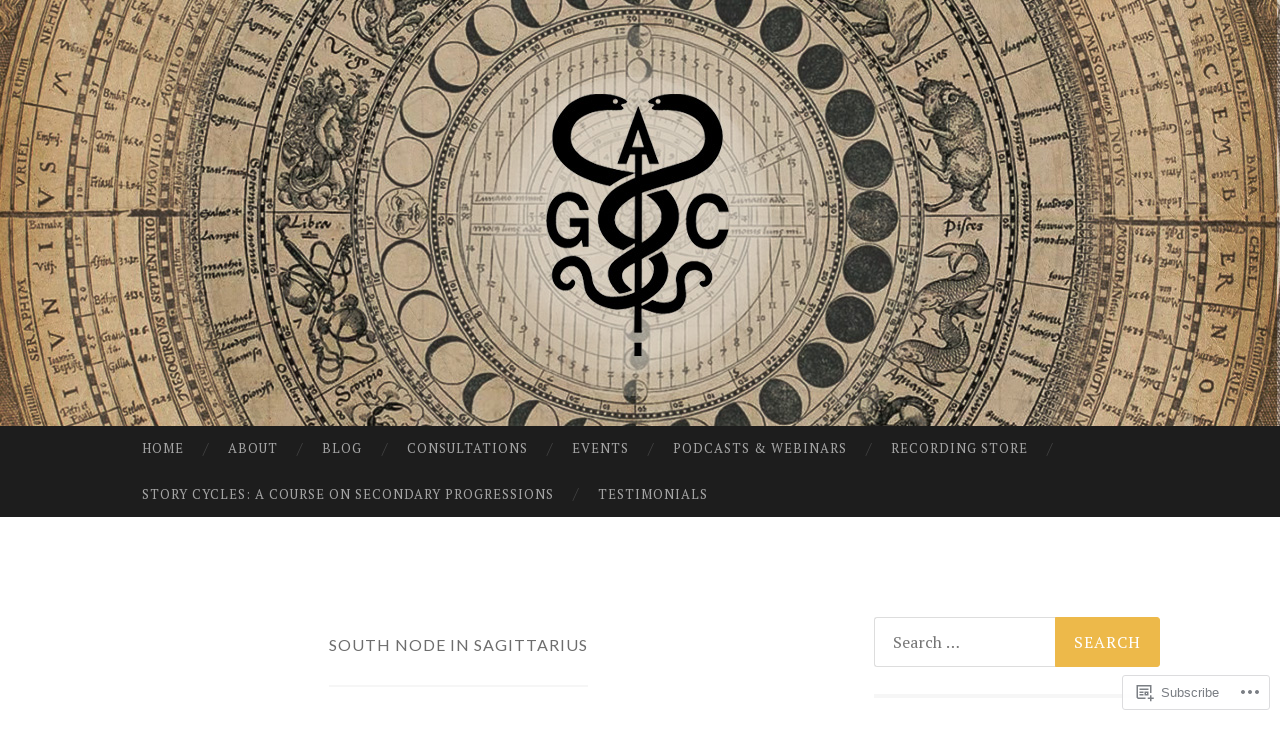

--- FILE ---
content_type: text/html; charset=UTF-8
request_url: https://graycrawford.net/tag/south-node-in-sagittarius/
body_size: 25441
content:
<!DOCTYPE html>
<html lang="en">
<head>
<meta charset="UTF-8">
<meta name="viewport" content="width=device-width, initial-scale=1">
<title>South Node in Sagittarius | Gray Crawford</title>
<link rel="profile" href="http://gmpg.org/xfn/11">
<link rel="pingback" href="https://graycrawford.net/xmlrpc.php">

<script type="text/javascript">
  WebFontConfig = {"google":{"families":["PT+Serif:r,i,b,bi:latin,latin-ext","Lato:r:latin,latin-ext"]},"api_url":"https:\/\/fonts-api.wp.com\/css"};
  (function() {
    var wf = document.createElement('script');
    wf.src = '/wp-content/plugins/custom-fonts/js/webfont.js';
    wf.type = 'text/javascript';
    wf.async = 'true';
    var s = document.getElementsByTagName('script')[0];
    s.parentNode.insertBefore(wf, s);
	})();
</script><style id="jetpack-custom-fonts-css">.wf-active body, .wf-active button, .wf-active input, .wf-active select, .wf-active textarea{font-family:"PT Serif",serif}.wf-active blockquote{font-family:"PT Serif",serif}.wf-active button, .wf-active input[type="button"], .wf-active input[type="reset"], .wf-active input[type="submit"]{font-family:"PT Serif",serif}.wf-active .widget_search .search-field{font-family:"PT Serif",serif}.wf-active .widget_search .search-submit{font-family:"PT Serif",serif}.wf-active #infinite-handle span{font-family:"PT Serif",serif}.wf-active h1{font-family:"Lato",sans-serif;font-weight:400;font-style:normal}.wf-active h2{font-family:"Lato",sans-serif;font-weight:400;font-style:normal}.wf-active h3{font-family:"Lato",sans-serif;font-weight:400;font-style:normal}.wf-active h4{font-family:"Lato",sans-serif;font-style:normal;font-weight:400}.wf-active h5{font-family:"Lato",sans-serif;font-style:normal;font-weight:400}.wf-active h6{font-family:"Lato",sans-serif;font-weight:400;font-style:normal}.wf-active .widget-title{font-family:"Lato",sans-serif;font-weight:400;font-style:normal}.wf-active .entry-title{font-family:"Lato",sans-serif;font-weight:400;font-style:normal}.wf-active .page-title{font-weight:400;font-style:normal}.wf-active .format-aside .entry-title, .wf-active .format-quote .entry-title{font-style:normal;font-weight:400}.wf-active .site-title{font-weight:400;font-family:"Lato",sans-serif;font-style:normal}.wf-active .site-description{font-family:"Lato",sans-serif;font-weight:400;font-style:normal}.wf-active .comments-title{font-weight:400;font-style:normal}</style>
<meta name='robots' content='max-image-preview:large' />

<!-- Async WordPress.com Remote Login -->
<script id="wpcom_remote_login_js">
var wpcom_remote_login_extra_auth = '';
function wpcom_remote_login_remove_dom_node_id( element_id ) {
	var dom_node = document.getElementById( element_id );
	if ( dom_node ) { dom_node.parentNode.removeChild( dom_node ); }
}
function wpcom_remote_login_remove_dom_node_classes( class_name ) {
	var dom_nodes = document.querySelectorAll( '.' + class_name );
	for ( var i = 0; i < dom_nodes.length; i++ ) {
		dom_nodes[ i ].parentNode.removeChild( dom_nodes[ i ] );
	}
}
function wpcom_remote_login_final_cleanup() {
	wpcom_remote_login_remove_dom_node_classes( "wpcom_remote_login_msg" );
	wpcom_remote_login_remove_dom_node_id( "wpcom_remote_login_key" );
	wpcom_remote_login_remove_dom_node_id( "wpcom_remote_login_validate" );
	wpcom_remote_login_remove_dom_node_id( "wpcom_remote_login_js" );
	wpcom_remote_login_remove_dom_node_id( "wpcom_request_access_iframe" );
	wpcom_remote_login_remove_dom_node_id( "wpcom_request_access_styles" );
}

// Watch for messages back from the remote login
window.addEventListener( "message", function( e ) {
	if ( e.origin === "https://r-login.wordpress.com" ) {
		var data = {};
		try {
			data = JSON.parse( e.data );
		} catch( e ) {
			wpcom_remote_login_final_cleanup();
			return;
		}

		if ( data.msg === 'LOGIN' ) {
			// Clean up the login check iframe
			wpcom_remote_login_remove_dom_node_id( "wpcom_remote_login_key" );

			var id_regex = new RegExp( /^[0-9]+$/ );
			var token_regex = new RegExp( /^.*|.*|.*$/ );
			if (
				token_regex.test( data.token )
				&& id_regex.test( data.wpcomid )
			) {
				// We have everything we need to ask for a login
				var script = document.createElement( "script" );
				script.setAttribute( "id", "wpcom_remote_login_validate" );
				script.src = '/remote-login.php?wpcom_remote_login=validate'
					+ '&wpcomid=' + data.wpcomid
					+ '&token=' + encodeURIComponent( data.token )
					+ '&host=' + window.location.protocol
					+ '//' + window.location.hostname
					+ '&postid=32311'
					+ '&is_singular=';
				document.body.appendChild( script );
			}

			return;
		}

		// Safari ITP, not logged in, so redirect
		if ( data.msg === 'LOGIN-REDIRECT' ) {
			window.location = 'https://wordpress.com/log-in?redirect_to=' + window.location.href;
			return;
		}

		// Safari ITP, storage access failed, remove the request
		if ( data.msg === 'LOGIN-REMOVE' ) {
			var css_zap = 'html { -webkit-transition: margin-top 1s; transition: margin-top 1s; } /* 9001 */ html { margin-top: 0 !important; } * html body { margin-top: 0 !important; } @media screen and ( max-width: 782px ) { html { margin-top: 0 !important; } * html body { margin-top: 0 !important; } }';
			var style_zap = document.createElement( 'style' );
			style_zap.type = 'text/css';
			style_zap.appendChild( document.createTextNode( css_zap ) );
			document.body.appendChild( style_zap );

			var e = document.getElementById( 'wpcom_request_access_iframe' );
			e.parentNode.removeChild( e );

			document.cookie = 'wordpress_com_login_access=denied; path=/; max-age=31536000';

			return;
		}

		// Safari ITP
		if ( data.msg === 'REQUEST_ACCESS' ) {
			console.log( 'request access: safari' );

			// Check ITP iframe enable/disable knob
			if ( wpcom_remote_login_extra_auth !== 'safari_itp_iframe' ) {
				return;
			}

			// If we are in a "private window" there is no ITP.
			var private_window = false;
			try {
				var opendb = window.openDatabase( null, null, null, null );
			} catch( e ) {
				private_window = true;
			}

			if ( private_window ) {
				console.log( 'private window' );
				return;
			}

			var iframe = document.createElement( 'iframe' );
			iframe.id = 'wpcom_request_access_iframe';
			iframe.setAttribute( 'scrolling', 'no' );
			iframe.setAttribute( 'sandbox', 'allow-storage-access-by-user-activation allow-scripts allow-same-origin allow-top-navigation-by-user-activation' );
			iframe.src = 'https://r-login.wordpress.com/remote-login.php?wpcom_remote_login=request_access&origin=' + encodeURIComponent( data.origin ) + '&wpcomid=' + encodeURIComponent( data.wpcomid );

			var css = 'html { -webkit-transition: margin-top 1s; transition: margin-top 1s; } /* 9001 */ html { margin-top: 46px !important; } * html body { margin-top: 46px !important; } @media screen and ( max-width: 660px ) { html { margin-top: 71px !important; } * html body { margin-top: 71px !important; } #wpcom_request_access_iframe { display: block; height: 71px !important; } } #wpcom_request_access_iframe { border: 0px; height: 46px; position: fixed; top: 0; left: 0; width: 100%; min-width: 100%; z-index: 99999; background: #23282d; } ';

			var style = document.createElement( 'style' );
			style.type = 'text/css';
			style.id = 'wpcom_request_access_styles';
			style.appendChild( document.createTextNode( css ) );
			document.body.appendChild( style );

			document.body.appendChild( iframe );
		}

		if ( data.msg === 'DONE' ) {
			wpcom_remote_login_final_cleanup();
		}
	}
}, false );

// Inject the remote login iframe after the page has had a chance to load
// more critical resources
window.addEventListener( "DOMContentLoaded", function( e ) {
	var iframe = document.createElement( "iframe" );
	iframe.style.display = "none";
	iframe.setAttribute( "scrolling", "no" );
	iframe.setAttribute( "id", "wpcom_remote_login_key" );
	iframe.src = "https://r-login.wordpress.com/remote-login.php"
		+ "?wpcom_remote_login=key"
		+ "&origin=aHR0cHM6Ly9ncmF5Y3Jhd2ZvcmQubmV0"
		+ "&wpcomid=39239356"
		+ "&time=" + Math.floor( Date.now() / 1000 );
	document.body.appendChild( iframe );
}, false );
</script>
<link rel='dns-prefetch' href='//s0.wp.com' />
<link rel='dns-prefetch' href='//fonts-api.wp.com' />
<link rel="alternate" type="application/rss+xml" title="Gray Crawford &raquo; Feed" href="https://graycrawford.net/feed/" />
<link rel="alternate" type="application/rss+xml" title="Gray Crawford &raquo; Comments Feed" href="https://graycrawford.net/comments/feed/" />
<link rel="alternate" type="application/rss+xml" title="Gray Crawford &raquo; South Node in Sagittarius Tag Feed" href="https://graycrawford.net/tag/south-node-in-sagittarius/feed/" />
	<script type="text/javascript">
		/* <![CDATA[ */
		function addLoadEvent(func) {
			var oldonload = window.onload;
			if (typeof window.onload != 'function') {
				window.onload = func;
			} else {
				window.onload = function () {
					oldonload();
					func();
				}
			}
		}
		/* ]]> */
	</script>
	<link crossorigin='anonymous' rel='stylesheet' id='all-css-0-1' href='/wp-content/mu-plugins/likes/jetpack-likes.css?m=1743883414i&cssminify=yes' type='text/css' media='all' />
<style id='wp-emoji-styles-inline-css'>

	img.wp-smiley, img.emoji {
		display: inline !important;
		border: none !important;
		box-shadow: none !important;
		height: 1em !important;
		width: 1em !important;
		margin: 0 0.07em !important;
		vertical-align: -0.1em !important;
		background: none !important;
		padding: 0 !important;
	}
/*# sourceURL=wp-emoji-styles-inline-css */
</style>
<link crossorigin='anonymous' rel='stylesheet' id='all-css-2-1' href='/wp-content/plugins/gutenberg-core/v22.2.0/build/styles/block-library/style.css?m=1764855221i&cssminify=yes' type='text/css' media='all' />
<style id='wp-block-library-inline-css'>
.has-text-align-justify {
	text-align:justify;
}
.has-text-align-justify{text-align:justify;}

/*# sourceURL=wp-block-library-inline-css */
</style><style id='global-styles-inline-css'>
:root{--wp--preset--aspect-ratio--square: 1;--wp--preset--aspect-ratio--4-3: 4/3;--wp--preset--aspect-ratio--3-4: 3/4;--wp--preset--aspect-ratio--3-2: 3/2;--wp--preset--aspect-ratio--2-3: 2/3;--wp--preset--aspect-ratio--16-9: 16/9;--wp--preset--aspect-ratio--9-16: 9/16;--wp--preset--color--black: #000000;--wp--preset--color--cyan-bluish-gray: #abb8c3;--wp--preset--color--white: #ffffff;--wp--preset--color--pale-pink: #f78da7;--wp--preset--color--vivid-red: #cf2e2e;--wp--preset--color--luminous-vivid-orange: #ff6900;--wp--preset--color--luminous-vivid-amber: #fcb900;--wp--preset--color--light-green-cyan: #7bdcb5;--wp--preset--color--vivid-green-cyan: #00d084;--wp--preset--color--pale-cyan-blue: #8ed1fc;--wp--preset--color--vivid-cyan-blue: #0693e3;--wp--preset--color--vivid-purple: #9b51e0;--wp--preset--gradient--vivid-cyan-blue-to-vivid-purple: linear-gradient(135deg,rgb(6,147,227) 0%,rgb(155,81,224) 100%);--wp--preset--gradient--light-green-cyan-to-vivid-green-cyan: linear-gradient(135deg,rgb(122,220,180) 0%,rgb(0,208,130) 100%);--wp--preset--gradient--luminous-vivid-amber-to-luminous-vivid-orange: linear-gradient(135deg,rgb(252,185,0) 0%,rgb(255,105,0) 100%);--wp--preset--gradient--luminous-vivid-orange-to-vivid-red: linear-gradient(135deg,rgb(255,105,0) 0%,rgb(207,46,46) 100%);--wp--preset--gradient--very-light-gray-to-cyan-bluish-gray: linear-gradient(135deg,rgb(238,238,238) 0%,rgb(169,184,195) 100%);--wp--preset--gradient--cool-to-warm-spectrum: linear-gradient(135deg,rgb(74,234,220) 0%,rgb(151,120,209) 20%,rgb(207,42,186) 40%,rgb(238,44,130) 60%,rgb(251,105,98) 80%,rgb(254,248,76) 100%);--wp--preset--gradient--blush-light-purple: linear-gradient(135deg,rgb(255,206,236) 0%,rgb(152,150,240) 100%);--wp--preset--gradient--blush-bordeaux: linear-gradient(135deg,rgb(254,205,165) 0%,rgb(254,45,45) 50%,rgb(107,0,62) 100%);--wp--preset--gradient--luminous-dusk: linear-gradient(135deg,rgb(255,203,112) 0%,rgb(199,81,192) 50%,rgb(65,88,208) 100%);--wp--preset--gradient--pale-ocean: linear-gradient(135deg,rgb(255,245,203) 0%,rgb(182,227,212) 50%,rgb(51,167,181) 100%);--wp--preset--gradient--electric-grass: linear-gradient(135deg,rgb(202,248,128) 0%,rgb(113,206,126) 100%);--wp--preset--gradient--midnight: linear-gradient(135deg,rgb(2,3,129) 0%,rgb(40,116,252) 100%);--wp--preset--font-size--small: 13px;--wp--preset--font-size--medium: 20px;--wp--preset--font-size--large: 36px;--wp--preset--font-size--x-large: 42px;--wp--preset--font-family--albert-sans: 'Albert Sans', sans-serif;--wp--preset--font-family--alegreya: Alegreya, serif;--wp--preset--font-family--arvo: Arvo, serif;--wp--preset--font-family--bodoni-moda: 'Bodoni Moda', serif;--wp--preset--font-family--bricolage-grotesque: 'Bricolage Grotesque', sans-serif;--wp--preset--font-family--cabin: Cabin, sans-serif;--wp--preset--font-family--chivo: Chivo, sans-serif;--wp--preset--font-family--commissioner: Commissioner, sans-serif;--wp--preset--font-family--cormorant: Cormorant, serif;--wp--preset--font-family--courier-prime: 'Courier Prime', monospace;--wp--preset--font-family--crimson-pro: 'Crimson Pro', serif;--wp--preset--font-family--dm-mono: 'DM Mono', monospace;--wp--preset--font-family--dm-sans: 'DM Sans', sans-serif;--wp--preset--font-family--dm-serif-display: 'DM Serif Display', serif;--wp--preset--font-family--domine: Domine, serif;--wp--preset--font-family--eb-garamond: 'EB Garamond', serif;--wp--preset--font-family--epilogue: Epilogue, sans-serif;--wp--preset--font-family--fahkwang: Fahkwang, sans-serif;--wp--preset--font-family--figtree: Figtree, sans-serif;--wp--preset--font-family--fira-sans: 'Fira Sans', sans-serif;--wp--preset--font-family--fjalla-one: 'Fjalla One', sans-serif;--wp--preset--font-family--fraunces: Fraunces, serif;--wp--preset--font-family--gabarito: Gabarito, system-ui;--wp--preset--font-family--ibm-plex-mono: 'IBM Plex Mono', monospace;--wp--preset--font-family--ibm-plex-sans: 'IBM Plex Sans', sans-serif;--wp--preset--font-family--ibarra-real-nova: 'Ibarra Real Nova', serif;--wp--preset--font-family--instrument-serif: 'Instrument Serif', serif;--wp--preset--font-family--inter: Inter, sans-serif;--wp--preset--font-family--josefin-sans: 'Josefin Sans', sans-serif;--wp--preset--font-family--jost: Jost, sans-serif;--wp--preset--font-family--libre-baskerville: 'Libre Baskerville', serif;--wp--preset--font-family--libre-franklin: 'Libre Franklin', sans-serif;--wp--preset--font-family--literata: Literata, serif;--wp--preset--font-family--lora: Lora, serif;--wp--preset--font-family--merriweather: Merriweather, serif;--wp--preset--font-family--montserrat: Montserrat, sans-serif;--wp--preset--font-family--newsreader: Newsreader, serif;--wp--preset--font-family--noto-sans-mono: 'Noto Sans Mono', sans-serif;--wp--preset--font-family--nunito: Nunito, sans-serif;--wp--preset--font-family--open-sans: 'Open Sans', sans-serif;--wp--preset--font-family--overpass: Overpass, sans-serif;--wp--preset--font-family--pt-serif: 'PT Serif', serif;--wp--preset--font-family--petrona: Petrona, serif;--wp--preset--font-family--piazzolla: Piazzolla, serif;--wp--preset--font-family--playfair-display: 'Playfair Display', serif;--wp--preset--font-family--plus-jakarta-sans: 'Plus Jakarta Sans', sans-serif;--wp--preset--font-family--poppins: Poppins, sans-serif;--wp--preset--font-family--raleway: Raleway, sans-serif;--wp--preset--font-family--roboto: Roboto, sans-serif;--wp--preset--font-family--roboto-slab: 'Roboto Slab', serif;--wp--preset--font-family--rubik: Rubik, sans-serif;--wp--preset--font-family--rufina: Rufina, serif;--wp--preset--font-family--sora: Sora, sans-serif;--wp--preset--font-family--source-sans-3: 'Source Sans 3', sans-serif;--wp--preset--font-family--source-serif-4: 'Source Serif 4', serif;--wp--preset--font-family--space-mono: 'Space Mono', monospace;--wp--preset--font-family--syne: Syne, sans-serif;--wp--preset--font-family--texturina: Texturina, serif;--wp--preset--font-family--urbanist: Urbanist, sans-serif;--wp--preset--font-family--work-sans: 'Work Sans', sans-serif;--wp--preset--spacing--20: 0.44rem;--wp--preset--spacing--30: 0.67rem;--wp--preset--spacing--40: 1rem;--wp--preset--spacing--50: 1.5rem;--wp--preset--spacing--60: 2.25rem;--wp--preset--spacing--70: 3.38rem;--wp--preset--spacing--80: 5.06rem;--wp--preset--shadow--natural: 6px 6px 9px rgba(0, 0, 0, 0.2);--wp--preset--shadow--deep: 12px 12px 50px rgba(0, 0, 0, 0.4);--wp--preset--shadow--sharp: 6px 6px 0px rgba(0, 0, 0, 0.2);--wp--preset--shadow--outlined: 6px 6px 0px -3px rgb(255, 255, 255), 6px 6px rgb(0, 0, 0);--wp--preset--shadow--crisp: 6px 6px 0px rgb(0, 0, 0);}:where(.is-layout-flex){gap: 0.5em;}:where(.is-layout-grid){gap: 0.5em;}body .is-layout-flex{display: flex;}.is-layout-flex{flex-wrap: wrap;align-items: center;}.is-layout-flex > :is(*, div){margin: 0;}body .is-layout-grid{display: grid;}.is-layout-grid > :is(*, div){margin: 0;}:where(.wp-block-columns.is-layout-flex){gap: 2em;}:where(.wp-block-columns.is-layout-grid){gap: 2em;}:where(.wp-block-post-template.is-layout-flex){gap: 1.25em;}:where(.wp-block-post-template.is-layout-grid){gap: 1.25em;}.has-black-color{color: var(--wp--preset--color--black) !important;}.has-cyan-bluish-gray-color{color: var(--wp--preset--color--cyan-bluish-gray) !important;}.has-white-color{color: var(--wp--preset--color--white) !important;}.has-pale-pink-color{color: var(--wp--preset--color--pale-pink) !important;}.has-vivid-red-color{color: var(--wp--preset--color--vivid-red) !important;}.has-luminous-vivid-orange-color{color: var(--wp--preset--color--luminous-vivid-orange) !important;}.has-luminous-vivid-amber-color{color: var(--wp--preset--color--luminous-vivid-amber) !important;}.has-light-green-cyan-color{color: var(--wp--preset--color--light-green-cyan) !important;}.has-vivid-green-cyan-color{color: var(--wp--preset--color--vivid-green-cyan) !important;}.has-pale-cyan-blue-color{color: var(--wp--preset--color--pale-cyan-blue) !important;}.has-vivid-cyan-blue-color{color: var(--wp--preset--color--vivid-cyan-blue) !important;}.has-vivid-purple-color{color: var(--wp--preset--color--vivid-purple) !important;}.has-black-background-color{background-color: var(--wp--preset--color--black) !important;}.has-cyan-bluish-gray-background-color{background-color: var(--wp--preset--color--cyan-bluish-gray) !important;}.has-white-background-color{background-color: var(--wp--preset--color--white) !important;}.has-pale-pink-background-color{background-color: var(--wp--preset--color--pale-pink) !important;}.has-vivid-red-background-color{background-color: var(--wp--preset--color--vivid-red) !important;}.has-luminous-vivid-orange-background-color{background-color: var(--wp--preset--color--luminous-vivid-orange) !important;}.has-luminous-vivid-amber-background-color{background-color: var(--wp--preset--color--luminous-vivid-amber) !important;}.has-light-green-cyan-background-color{background-color: var(--wp--preset--color--light-green-cyan) !important;}.has-vivid-green-cyan-background-color{background-color: var(--wp--preset--color--vivid-green-cyan) !important;}.has-pale-cyan-blue-background-color{background-color: var(--wp--preset--color--pale-cyan-blue) !important;}.has-vivid-cyan-blue-background-color{background-color: var(--wp--preset--color--vivid-cyan-blue) !important;}.has-vivid-purple-background-color{background-color: var(--wp--preset--color--vivid-purple) !important;}.has-black-border-color{border-color: var(--wp--preset--color--black) !important;}.has-cyan-bluish-gray-border-color{border-color: var(--wp--preset--color--cyan-bluish-gray) !important;}.has-white-border-color{border-color: var(--wp--preset--color--white) !important;}.has-pale-pink-border-color{border-color: var(--wp--preset--color--pale-pink) !important;}.has-vivid-red-border-color{border-color: var(--wp--preset--color--vivid-red) !important;}.has-luminous-vivid-orange-border-color{border-color: var(--wp--preset--color--luminous-vivid-orange) !important;}.has-luminous-vivid-amber-border-color{border-color: var(--wp--preset--color--luminous-vivid-amber) !important;}.has-light-green-cyan-border-color{border-color: var(--wp--preset--color--light-green-cyan) !important;}.has-vivid-green-cyan-border-color{border-color: var(--wp--preset--color--vivid-green-cyan) !important;}.has-pale-cyan-blue-border-color{border-color: var(--wp--preset--color--pale-cyan-blue) !important;}.has-vivid-cyan-blue-border-color{border-color: var(--wp--preset--color--vivid-cyan-blue) !important;}.has-vivid-purple-border-color{border-color: var(--wp--preset--color--vivid-purple) !important;}.has-vivid-cyan-blue-to-vivid-purple-gradient-background{background: var(--wp--preset--gradient--vivid-cyan-blue-to-vivid-purple) !important;}.has-light-green-cyan-to-vivid-green-cyan-gradient-background{background: var(--wp--preset--gradient--light-green-cyan-to-vivid-green-cyan) !important;}.has-luminous-vivid-amber-to-luminous-vivid-orange-gradient-background{background: var(--wp--preset--gradient--luminous-vivid-amber-to-luminous-vivid-orange) !important;}.has-luminous-vivid-orange-to-vivid-red-gradient-background{background: var(--wp--preset--gradient--luminous-vivid-orange-to-vivid-red) !important;}.has-very-light-gray-to-cyan-bluish-gray-gradient-background{background: var(--wp--preset--gradient--very-light-gray-to-cyan-bluish-gray) !important;}.has-cool-to-warm-spectrum-gradient-background{background: var(--wp--preset--gradient--cool-to-warm-spectrum) !important;}.has-blush-light-purple-gradient-background{background: var(--wp--preset--gradient--blush-light-purple) !important;}.has-blush-bordeaux-gradient-background{background: var(--wp--preset--gradient--blush-bordeaux) !important;}.has-luminous-dusk-gradient-background{background: var(--wp--preset--gradient--luminous-dusk) !important;}.has-pale-ocean-gradient-background{background: var(--wp--preset--gradient--pale-ocean) !important;}.has-electric-grass-gradient-background{background: var(--wp--preset--gradient--electric-grass) !important;}.has-midnight-gradient-background{background: var(--wp--preset--gradient--midnight) !important;}.has-small-font-size{font-size: var(--wp--preset--font-size--small) !important;}.has-medium-font-size{font-size: var(--wp--preset--font-size--medium) !important;}.has-large-font-size{font-size: var(--wp--preset--font-size--large) !important;}.has-x-large-font-size{font-size: var(--wp--preset--font-size--x-large) !important;}.has-albert-sans-font-family{font-family: var(--wp--preset--font-family--albert-sans) !important;}.has-alegreya-font-family{font-family: var(--wp--preset--font-family--alegreya) !important;}.has-arvo-font-family{font-family: var(--wp--preset--font-family--arvo) !important;}.has-bodoni-moda-font-family{font-family: var(--wp--preset--font-family--bodoni-moda) !important;}.has-bricolage-grotesque-font-family{font-family: var(--wp--preset--font-family--bricolage-grotesque) !important;}.has-cabin-font-family{font-family: var(--wp--preset--font-family--cabin) !important;}.has-chivo-font-family{font-family: var(--wp--preset--font-family--chivo) !important;}.has-commissioner-font-family{font-family: var(--wp--preset--font-family--commissioner) !important;}.has-cormorant-font-family{font-family: var(--wp--preset--font-family--cormorant) !important;}.has-courier-prime-font-family{font-family: var(--wp--preset--font-family--courier-prime) !important;}.has-crimson-pro-font-family{font-family: var(--wp--preset--font-family--crimson-pro) !important;}.has-dm-mono-font-family{font-family: var(--wp--preset--font-family--dm-mono) !important;}.has-dm-sans-font-family{font-family: var(--wp--preset--font-family--dm-sans) !important;}.has-dm-serif-display-font-family{font-family: var(--wp--preset--font-family--dm-serif-display) !important;}.has-domine-font-family{font-family: var(--wp--preset--font-family--domine) !important;}.has-eb-garamond-font-family{font-family: var(--wp--preset--font-family--eb-garamond) !important;}.has-epilogue-font-family{font-family: var(--wp--preset--font-family--epilogue) !important;}.has-fahkwang-font-family{font-family: var(--wp--preset--font-family--fahkwang) !important;}.has-figtree-font-family{font-family: var(--wp--preset--font-family--figtree) !important;}.has-fira-sans-font-family{font-family: var(--wp--preset--font-family--fira-sans) !important;}.has-fjalla-one-font-family{font-family: var(--wp--preset--font-family--fjalla-one) !important;}.has-fraunces-font-family{font-family: var(--wp--preset--font-family--fraunces) !important;}.has-gabarito-font-family{font-family: var(--wp--preset--font-family--gabarito) !important;}.has-ibm-plex-mono-font-family{font-family: var(--wp--preset--font-family--ibm-plex-mono) !important;}.has-ibm-plex-sans-font-family{font-family: var(--wp--preset--font-family--ibm-plex-sans) !important;}.has-ibarra-real-nova-font-family{font-family: var(--wp--preset--font-family--ibarra-real-nova) !important;}.has-instrument-serif-font-family{font-family: var(--wp--preset--font-family--instrument-serif) !important;}.has-inter-font-family{font-family: var(--wp--preset--font-family--inter) !important;}.has-josefin-sans-font-family{font-family: var(--wp--preset--font-family--josefin-sans) !important;}.has-jost-font-family{font-family: var(--wp--preset--font-family--jost) !important;}.has-libre-baskerville-font-family{font-family: var(--wp--preset--font-family--libre-baskerville) !important;}.has-libre-franklin-font-family{font-family: var(--wp--preset--font-family--libre-franklin) !important;}.has-literata-font-family{font-family: var(--wp--preset--font-family--literata) !important;}.has-lora-font-family{font-family: var(--wp--preset--font-family--lora) !important;}.has-merriweather-font-family{font-family: var(--wp--preset--font-family--merriweather) !important;}.has-montserrat-font-family{font-family: var(--wp--preset--font-family--montserrat) !important;}.has-newsreader-font-family{font-family: var(--wp--preset--font-family--newsreader) !important;}.has-noto-sans-mono-font-family{font-family: var(--wp--preset--font-family--noto-sans-mono) !important;}.has-nunito-font-family{font-family: var(--wp--preset--font-family--nunito) !important;}.has-open-sans-font-family{font-family: var(--wp--preset--font-family--open-sans) !important;}.has-overpass-font-family{font-family: var(--wp--preset--font-family--overpass) !important;}.has-pt-serif-font-family{font-family: var(--wp--preset--font-family--pt-serif) !important;}.has-petrona-font-family{font-family: var(--wp--preset--font-family--petrona) !important;}.has-piazzolla-font-family{font-family: var(--wp--preset--font-family--piazzolla) !important;}.has-playfair-display-font-family{font-family: var(--wp--preset--font-family--playfair-display) !important;}.has-plus-jakarta-sans-font-family{font-family: var(--wp--preset--font-family--plus-jakarta-sans) !important;}.has-poppins-font-family{font-family: var(--wp--preset--font-family--poppins) !important;}.has-raleway-font-family{font-family: var(--wp--preset--font-family--raleway) !important;}.has-roboto-font-family{font-family: var(--wp--preset--font-family--roboto) !important;}.has-roboto-slab-font-family{font-family: var(--wp--preset--font-family--roboto-slab) !important;}.has-rubik-font-family{font-family: var(--wp--preset--font-family--rubik) !important;}.has-rufina-font-family{font-family: var(--wp--preset--font-family--rufina) !important;}.has-sora-font-family{font-family: var(--wp--preset--font-family--sora) !important;}.has-source-sans-3-font-family{font-family: var(--wp--preset--font-family--source-sans-3) !important;}.has-source-serif-4-font-family{font-family: var(--wp--preset--font-family--source-serif-4) !important;}.has-space-mono-font-family{font-family: var(--wp--preset--font-family--space-mono) !important;}.has-syne-font-family{font-family: var(--wp--preset--font-family--syne) !important;}.has-texturina-font-family{font-family: var(--wp--preset--font-family--texturina) !important;}.has-urbanist-font-family{font-family: var(--wp--preset--font-family--urbanist) !important;}.has-work-sans-font-family{font-family: var(--wp--preset--font-family--work-sans) !important;}
/*# sourceURL=global-styles-inline-css */
</style>

<style id='classic-theme-styles-inline-css'>
/*! This file is auto-generated */
.wp-block-button__link{color:#fff;background-color:#32373c;border-radius:9999px;box-shadow:none;text-decoration:none;padding:calc(.667em + 2px) calc(1.333em + 2px);font-size:1.125em}.wp-block-file__button{background:#32373c;color:#fff;text-decoration:none}
/*# sourceURL=/wp-includes/css/classic-themes.min.css */
</style>
<link crossorigin='anonymous' rel='stylesheet' id='all-css-4-1' href='/_static/??-eJx9jUsOwjAMRC+EY6UgCAvEWZrEKoG4jWq3hduTLvisurFG1nszuBQIQ6/UK5Y8dakXDIPPQ3gINsY6Y0ESl0ww0mwOGJPolwDRVyYTRHb4V8QT/LpGqn8ura4EU0wtZeKKbWlLih1p1eWTQem5rZQ6A96XkUSgXk4Tg97qlqzelS/26KzbN835dH8DjlpbIA==&cssminify=yes' type='text/css' media='all' />
<link rel='stylesheet' id='hemingway-rewritten-fonts-css' href='https://fonts-api.wp.com/css?family=Raleway%3A400%2C300%2C700%7CLato%3A400%2C700%2C400italic%2C700italic&#038;subset=latin%2Clatin-ext' media='all' />
<link crossorigin='anonymous' rel='stylesheet' id='all-css-6-1' href='/_static/??-eJyFjtEKwjAMRX/IGsbUPYmfIl2JNbNNS9NS9vd24sNEmW/3kJzLhRqVCZyRM+Q7ehSIZYSWiG3Vs0pYE+V2B8mzw70R2cFK8kVFVyyxwIQ5avN4M0hhuBIbsMiYqAnyO351/hmydL7GqBpN8FuTEo4u2BYttK8VbkkWg3LB6EyBP0DdnKa0qBd/7oZTPxyHrj9MT3f6epw=&cssminify=yes' type='text/css' media='all' />
<link crossorigin='anonymous' rel='stylesheet' id='print-css-7-1' href='/wp-content/mu-plugins/global-print/global-print.css?m=1465851035i&cssminify=yes' type='text/css' media='print' />
<style id='jetpack-global-styles-frontend-style-inline-css'>
:root { --font-headings: unset; --font-base: unset; --font-headings-default: -apple-system,BlinkMacSystemFont,"Segoe UI",Roboto,Oxygen-Sans,Ubuntu,Cantarell,"Helvetica Neue",sans-serif; --font-base-default: -apple-system,BlinkMacSystemFont,"Segoe UI",Roboto,Oxygen-Sans,Ubuntu,Cantarell,"Helvetica Neue",sans-serif;}
/*# sourceURL=jetpack-global-styles-frontend-style-inline-css */
</style>
<link crossorigin='anonymous' rel='stylesheet' id='all-css-10-1' href='/_static/??-eJyNjcsKAjEMRX/IGtQZBxfip0hMS9sxTYppGfx7H7gRN+7ugcs5sFRHKi1Ig9Jd5R6zGMyhVaTrh8G6QFHfORhYwlvw6P39PbPENZmt4G/ROQuBKWVkxxrVvuBH1lIoz2waILJekF+HUzlupnG3nQ77YZwfuRJIaQ==&cssminify=yes' type='text/css' media='all' />
<script type="text/javascript" id="wpcom-actionbar-placeholder-js-extra">
/* <![CDATA[ */
var actionbardata = {"siteID":"39239356","postID":"0","siteURL":"https://graycrawford.net","xhrURL":"https://graycrawford.net/wp-admin/admin-ajax.php","nonce":"bdae942ed4","isLoggedIn":"","statusMessage":"","subsEmailDefault":"instantly","proxyScriptUrl":"https://s0.wp.com/wp-content/js/wpcom-proxy-request.js?m=1513050504i&amp;ver=20211021","i18n":{"followedText":"New posts from this site will now appear in your \u003Ca href=\"https://wordpress.com/reader\"\u003EReader\u003C/a\u003E","foldBar":"Collapse this bar","unfoldBar":"Expand this bar","shortLinkCopied":"Shortlink copied to clipboard."}};
//# sourceURL=wpcom-actionbar-placeholder-js-extra
/* ]]> */
</script>
<script type="text/javascript" id="jetpack-mu-wpcom-settings-js-before">
/* <![CDATA[ */
var JETPACK_MU_WPCOM_SETTINGS = {"assetsUrl":"https://s0.wp.com/wp-content/mu-plugins/jetpack-mu-wpcom-plugin/sun/jetpack_vendor/automattic/jetpack-mu-wpcom/src/build/"};
//# sourceURL=jetpack-mu-wpcom-settings-js-before
/* ]]> */
</script>
<script crossorigin='anonymous' type='text/javascript'  src='/wp-content/js/rlt-proxy.js?m=1720530689i'></script>
<script type="text/javascript" id="rlt-proxy-js-after">
/* <![CDATA[ */
	rltInitialize( {"token":null,"iframeOrigins":["https:\/\/widgets.wp.com"]} );
//# sourceURL=rlt-proxy-js-after
/* ]]> */
</script>
<link rel="EditURI" type="application/rsd+xml" title="RSD" href="https://esotericembers.wordpress.com/xmlrpc.php?rsd" />
<meta name="generator" content="WordPress.com" />

<!-- Jetpack Open Graph Tags -->
<meta property="og:type" content="website" />
<meta property="og:title" content="South Node in Sagittarius &#8211; Gray Crawford" />
<meta property="og:url" content="https://graycrawford.net/tag/south-node-in-sagittarius/" />
<meta property="og:site_name" content="Gray Crawford" />
<meta property="og:image" content="https://graycrawford.net/wp-content/uploads/2024/02/cropped-cropped-gray-header-1.jpg?w=200" />
<meta property="og:image:width" content="200" />
<meta property="og:image:height" content="200" />
<meta property="og:image:alt" content="" />
<meta property="og:locale" content="en_US" />

<!-- End Jetpack Open Graph Tags -->
<link rel='openid.server' href='https://graycrawford.net/?openidserver=1' />
<link rel='openid.delegate' href='https://graycrawford.net/' />
<link rel="search" type="application/opensearchdescription+xml" href="https://graycrawford.net/osd.xml" title="Gray Crawford" />
<link rel="search" type="application/opensearchdescription+xml" href="https://s1.wp.com/opensearch.xml" title="WordPress.com" />
<meta name="theme-color" content="#ffffff" />
		<style type="text/css">
			.recentcomments a {
				display: inline !important;
				padding: 0 !important;
				margin: 0 !important;
			}

			table.recentcommentsavatartop img.avatar, table.recentcommentsavatarend img.avatar {
				border: 0px;
				margin: 0;
			}

			table.recentcommentsavatartop a, table.recentcommentsavatarend a {
				border: 0px !important;
				background-color: transparent !important;
			}

			td.recentcommentsavatarend, td.recentcommentsavatartop {
				padding: 0px 0px 1px 0px;
				margin: 0px;
			}

			td.recentcommentstextend {
				border: none !important;
				padding: 0px 0px 2px 10px;
			}

			.rtl td.recentcommentstextend {
				padding: 0px 10px 2px 0px;
			}

			td.recentcommentstexttop {
				border: none;
				padding: 0px 0px 0px 10px;
			}

			.rtl td.recentcommentstexttop {
				padding: 0px 10px 0px 0px;
			}
		</style>
		<meta name="description" content="Posts about South Node in Sagittarius written by grayastrology" />
	<style type="text/css">
			.site-title,
		.site-description,
		.site-branding {
			position: absolute;
			clip: rect(1px, 1px, 1px, 1px);
		}
				.site-header-image {
			background-image: url(https://graycrawford.net/wp-content/uploads/2024/06/gray-banner.jpg);
		}
		</style>
	<style type="text/css" id="custom-colors-css">.comment-metadata a { color: #6D6D6D;}
.sep { color: #6D6D6D;}
th,td { border-color: #dddddd;}
th,td { border-color: rgba( 221, 221, 221, 0.5 );}
.format-aside .entry-content, blockquote, pre { background-color: #eeeeee;}
.format-aside .entry-content, blockquote, pre { background-color: rgba( 238, 238, 238, 0.2 );}
input[type="text"],input[type="email"],input[type="url"],input[type="password"],input[type="search"],textareali > article.comment,.hentry,.widget ul li,.widget,.site-main .comment-navigation, .site-main .paging-navigation, .site-main .post-navigation,.comment-list > li:first-child > article.comment:first-child,.page-title { border-color: #eeeeee;}
input[type="text"],input[type="email"],input[type="url"],input[type="password"],input[type="search"],textareali > article.comment,.hentry,.widget ul li,.widget,.site-main .comment-navigation, .site-main .paging-navigation, .site-main .post-navigation,.comment-list > li:first-child > article.comment:first-child,.page-title { border-color: rgba( 238, 238, 238, 0.5 );}
.site-title a, .site-title a:visited, #secondary button, #secondary input[type="button"], #secondary input[type="reset"], #secondary input[type="submit"] { color: #FFFFFF;}
.entry-tags a,.entry-tags a:visited { color: #6D6D6D;}
.entry-tags a:hover { color: #474747;}
.featured-image .flag { color: #474747;}
.site-footer button, .site-footer input[type="button"], .site-footer input[type="reset"], .site-footer input[type="submit"], .widget_search .search-submit { color: #474747;}
.site-footer button:hover, .site-footer input[type="button"]:hover, .site-footer input[type="reset"]:hover, .site-footer input[type="submit"]:hover, .widget_search .search-submit:hover { color: #474747;}
button:hover, input[type="button"]:hover, input[type="reset"]:hover, input[type="submit"]:hover { color: #474747;}
#header-search .search-submit { color: #474747;}
address { background-color: #f1f1f1;}
address { background-color: rgba( 241, 241, 241, 0.2 );}
.entry-content table tbody > tr:nth-child(odd) > td { background-color: #f9f9f9;}
.entry-content table tbody > tr:nth-child(odd) > td { background-color: rgba( 249, 249, 249, 0.2 );}
blockquote { color: #000000;}
.entry-title, .entry-title a,.entry-title a:visited,.comments-title { color: #2D2D2D;}
.format-quote .entry-content { background-color: #262626;}
.format-quote .entry-content { background-color: rgba( 38, 38, 38, 0.2 );}
body, button, input, textarea { color: #444444;}
.widget-title, th { color: #444444;}
.comment-author a,.comment-author a:visited { color: #444444;}
mark, ins { color: #444444;}
.widget { color: #555555;}
.jetpack-recipe { border-color: #666666;}
.jetpack-recipe { border-color: rgba( 102, 102, 102, 0.3 );}
blockquote cite { color: #666666;}
.entry-tags a,.entry-tags a:visited { background-color: #767676;}
.entry-tags a,.entry-tags a:visited { background-color: rgba( 118, 118, 118, 0.4 );}
.entry-tags a:after { border-right-color: #767676;}
.entry-tags a:after { border-right-color: rgba( 118, 118, 118, 0.4 );}
.entry-categories:before { color: #6D6D6D;}
.wp-caption-text { color: #6D6D6D;}
.entry-meta, .entry-meta a,.entry-meta a:visited,.page-title,.no-comments { color: #6D6D6D;}
body,#infinite-footer .container,.entry-tags a:before { background-color: #ffffff;}
.site-footer button, .site-footer input[type="button"], .site-footer input[type="reset"], .site-footer input[type="submit"], .widget_search .search-submit { background-color: #edb94a;}
button:hover, input[type="button"]:hover, input[type="reset"]:hover, input[type="submit"]:hover { background-color: #edb94a;}
.widget_search .search-submit { border-color: #edb94a;}
.site-footer button:hover, .site-footer input[type="button"]:hover, .site-footer input[type="reset"]:hover, .site-footer input[type="submit"]:hover, .widget_search .search-submit:hover { background-color: #E8A71B;}
.widget_search .search-submit:hover { border-color: #E8A71B;}
.featured-image .flag { background-color: #edb94a;}
.jetpack-recipe-title { border-color: #edb94a;}
.entry-tags a:hover { background-color: #edb94a;}
.entry-tags a:hover:after { border-right-color: #edb94a;}
#header-search .search-submit { border-color: #edb94a;}
#header-search .search-submit { background-color: #edb94a;}
#header-search .search-submit:hover { background-color: #E8A71B;}
#header-search .search-submit:hover { border-color: #E8A71B;}
a,a:visited,a:hover,a:focus,a:active,.entry-title a:hover { color: #916507;}
.site-title a:hover,.site-title a:focus { color: #EDB94A;}
.site-footer a,.site-footer a:visited,.site-footer a:hover,.site-footer a:focus,.site-footer a:active { color: #EDB94A;}
.widget-areas a,.widget-areas a:visited,.widget-areas a:hover,.widget-areas a:focus,.widget-areas a:active { color: #EDB94A;}
#tertiary .widget_eventbrite .eb-calendar-widget .event-list li a:link .eb-event-list-title,
			#tertiary .widget_eventbrite .eb-calendar-widget .event-list li a:visited .eb-event-list-title,
			#tertiary .widget_eventbrite .eb-calendar-widget .calendar .current-month,
			#tertiary .widget_eventbrite .eb-calendar-widget .event-paging,
			#tertiary .widget_eventbrite th { color: #EDB94A;}
</style>
<link rel="icon" href="https://graycrawford.net/wp-content/uploads/2024/02/cropped-cropped-gray-header-1.jpg?w=32" sizes="32x32" />
<link rel="icon" href="https://graycrawford.net/wp-content/uploads/2024/02/cropped-cropped-gray-header-1.jpg?w=192" sizes="192x192" />
<link rel="apple-touch-icon" href="https://graycrawford.net/wp-content/uploads/2024/02/cropped-cropped-gray-header-1.jpg?w=180" />
<meta name="msapplication-TileImage" content="https://graycrawford.net/wp-content/uploads/2024/02/cropped-cropped-gray-header-1.jpg?w=270" />
<link crossorigin='anonymous' rel='stylesheet' id='all-css-0-3' href='/_static/??-eJyVjssKwkAMRX/INowP1IX4KdKmg6SdScJkQn+/FR/gTpfncjhcmLVB4Rq5QvZGk9+JDcZYtcPpxWDOcCNG6JPgZGAzaSwtmm3g50CWwVM0wK6IW0wf5z382XseckrDir1hIa0kq/tFbSZ+hK/5Eo6H3fkU9mE7Lr2lXSA=&cssminify=yes' type='text/css' media='all' />
</head>

<body class="archive tag tag-south-node-in-sagittarius tag-89800283 wp-theme-pubhemingway-rewritten customizer-styles-applied jetpack-reblog-enabled custom-colors">
<div id="page" class="hfeed site">

	<header id="masthead" class="site-header" role="banner">
		<div class="site-header-image">
			<div class="site-branding-wrapper">
				<div class="site-branding">
					<h1 class="site-title"><a href="https://graycrawford.net/" rel="home">Gray Crawford</a></h1>
					<h2 class="site-description">ASTROLOGY</h2>
				</div>
			</div>
		</div>
	</header><!-- #masthead -->
	<nav id="site-navigation" class="main-navigation clear" role="navigation">
		<button class="menu-toggle" aria-controls="primary-menu" aria-expanded="false"><span class="screen-reader-text">Menu</span></button>
		<a class="skip-link screen-reader-text" href="#content">Skip to content</a>

		<div id="primary-menu" class="menu"><ul>
<li ><a href="https://graycrawford.net/">Home</a></li><li class="page_item page-item-40646"><a href="https://graycrawford.net/about-3/">About</a></li>
<li class="page_item page-item-39758"><a href="https://graycrawford.net/blog/">Blog</a></li>
<li class="page_item page-item-39722"><a href="https://graycrawford.net/consultations/">Consultations</a></li>
<li class="page_item page-item-4499"><a href="https://graycrawford.net/upcoming-events-and-classes/">Events</a></li>
<li class="page_item page-item-28524"><a href="https://graycrawford.net/podcast-appearances-and-videos/">Podcasts &amp; Webinars</a></li>
<li class="page_item page-item-26494"><a href="https://graycrawford.net/store/">Recording Store</a></li>
<li class="page_item page-item-40608"><a href="https://graycrawford.net/storycycles/">STORY CYCLES: A Course on Secondary&nbsp;Progressions</a></li>
<li class="page_item page-item-3747"><a href="https://graycrawford.net/testimonials/">Testimonials</a></li>
</ul></div>
		<div id="header-search-toggle">
			<span class="screen-reader-text">Search</span>
		</div>
		<div id="header-search">
			<form role="search" method="get" class="search-form" action="https://graycrawford.net/">
				<label>
					<span class="screen-reader-text">Search for:</span>
					<input type="search" class="search-field" placeholder="Search &hellip;" value="" name="s" />
				</label>
				<input type="submit" class="search-submit" value="Search" />
			</form>		</div>
	</nav><!-- #site-navigation -->
	<div id="content" class="site-content">

	<section id="primary" class="content-area">
		<main id="main" class="site-main" role="main">

		
			<header class="page-header">
				<h1 class="page-title">
					South Node in Sagittarius				</h1>
							</header><!-- .page-header -->

						
				
<article id="post-32311" class="post-32311 post type-post status-publish format-standard hentry category-full-moon-in-cancer tag-65608 tag-astrology tag-cancer tag-cancer-full-moon tag-first-decan-of-cancer tag-first-face-of-cancer tag-full-moon-opposite-mercury tag-full-moon-sextile-uranus tag-full-moon-square-chiron tag-full-moon-trine-neptune tag-neptune-at-the-bendings tag-neptune-square-the-lunar-nodes tag-neptune-square-the-nodes tag-south-node-in-sagittarius tag-two-of-cups tag-venus-conjunct-ketu tag-venus-conjunct-south-node-in-sagittarius tag-venus-in-sagittarius tag-venus-square-neptune">
	<header class="entry-header">
							<h1 class="entry-title"><a href="https://graycrawford.net/2020/12/29/full-moon-in-cancer-3/" rel="bookmark">Full Moon in&nbsp;Cancer</a></h1>						<div class="entry-meta">
			<span class="posted-on"><a href="https://graycrawford.net/2020/12/29/full-moon-in-cancer-3/" rel="bookmark"><time class="entry-date published" datetime="2020-12-29T23:43:10+00:00">December 29, 2020</time></a></span><span class="byline"><span class="sep"> / </span><span class="author vcard"><a class="url fn n" href="https://graycrawford.net/author/grayastrology/">grayastrology</a></span></span>						<span class="comments-link"><span class="sep"> / </span><a href="https://graycrawford.net/2020/12/29/full-moon-in-cancer-3/#respond">Leave a comment</a></span>
								</div><!-- .entry-meta -->
			</header><!-- .entry-header -->

		<div class="entry-content">
		<p>Full Moon in Cancer Around the hollow of her right flank a great stream of the primordially-generated Soul gushes forth in abundance, totally ensouling light, fire, ether, worlds. In the left flank of Hekate exists the source of virtue, which remains entirely within and does not give up its virginity. The Chaldean Oracles translated by Ruth &hellip; <a href="https://graycrawford.net/2020/12/29/full-moon-in-cancer-3/" class="more-link">Continue reading <span class="screen-reader-text">Full Moon in&nbsp;Cancer</span></a></p><div id="jp-post-flair" class="sharedaddy sd-like-enabled sd-sharing-enabled"><div class="sharedaddy sd-sharing-enabled"><div class="robots-nocontent sd-block sd-social sd-social-icon-text sd-sharing"><h3 class="sd-title">Share this:</h3><div class="sd-content"><ul><li class="share-twitter"><a rel="nofollow noopener noreferrer"
				data-shared="sharing-twitter-32311"
				class="share-twitter sd-button share-icon"
				href="https://graycrawford.net/2020/12/29/full-moon-in-cancer-3/?share=twitter"
				target="_blank"
				aria-labelledby="sharing-twitter-32311"
				>
				<span id="sharing-twitter-32311" hidden>Click to share on X (Opens in new window)</span>
				<span>X</span>
			</a></li><li class="share-facebook"><a rel="nofollow noopener noreferrer"
				data-shared="sharing-facebook-32311"
				class="share-facebook sd-button share-icon"
				href="https://graycrawford.net/2020/12/29/full-moon-in-cancer-3/?share=facebook"
				target="_blank"
				aria-labelledby="sharing-facebook-32311"
				>
				<span id="sharing-facebook-32311" hidden>Click to share on Facebook (Opens in new window)</span>
				<span>Facebook</span>
			</a></li><li class="share-print"><a rel="nofollow noopener noreferrer"
				data-shared="sharing-print-32311"
				class="share-print sd-button share-icon"
				href="https://graycrawford.net/2020/12/29/full-moon-in-cancer-3/?share=print"
				target="_blank"
				aria-labelledby="sharing-print-32311"
				>
				<span id="sharing-print-32311" hidden>Click to print (Opens in new window)</span>
				<span>Print</span>
			</a></li><li class="share-email"><a rel="nofollow noopener noreferrer"
				data-shared="sharing-email-32311"
				class="share-email sd-button share-icon"
				href="mailto:?subject=%5BShared%20Post%5D%20Full%20Moon%20in%20Cancer&#038;body=https%3A%2F%2Fgraycrawford.net%2F2020%2F12%2F29%2Ffull-moon-in-cancer-3%2F&#038;share=email"
				target="_blank"
				aria-labelledby="sharing-email-32311"
				data-email-share-error-title="Do you have email set up?" data-email-share-error-text="If you&#039;re having problems sharing via email, you might not have email set up for your browser. You may need to create a new email yourself." data-email-share-nonce="98713e86e5" data-email-share-track-url="https://graycrawford.net/2020/12/29/full-moon-in-cancer-3/?share=email">
				<span id="sharing-email-32311" hidden>Click to email a link to a friend (Opens in new window)</span>
				<span>Email</span>
			</a></li><li class="share-tumblr"><a rel="nofollow noopener noreferrer"
				data-shared="sharing-tumblr-32311"
				class="share-tumblr sd-button share-icon"
				href="https://graycrawford.net/2020/12/29/full-moon-in-cancer-3/?share=tumblr"
				target="_blank"
				aria-labelledby="sharing-tumblr-32311"
				>
				<span id="sharing-tumblr-32311" hidden>Click to share on Tumblr (Opens in new window)</span>
				<span>Tumblr</span>
			</a></li><li class="share-linkedin"><a rel="nofollow noopener noreferrer"
				data-shared="sharing-linkedin-32311"
				class="share-linkedin sd-button share-icon"
				href="https://graycrawford.net/2020/12/29/full-moon-in-cancer-3/?share=linkedin"
				target="_blank"
				aria-labelledby="sharing-linkedin-32311"
				>
				<span id="sharing-linkedin-32311" hidden>Click to share on LinkedIn (Opens in new window)</span>
				<span>LinkedIn</span>
			</a></li><li class="share-end"></li></ul></div></div></div><div class='sharedaddy sd-block sd-like jetpack-likes-widget-wrapper jetpack-likes-widget-unloaded' id='like-post-wrapper-39239356-32311-6963eb3f30695' data-src='//widgets.wp.com/likes/index.html?ver=20260111#blog_id=39239356&amp;post_id=32311&amp;origin=esotericembers.wordpress.com&amp;obj_id=39239356-32311-6963eb3f30695&amp;domain=graycrawford.net' data-name='like-post-frame-39239356-32311-6963eb3f30695' data-title='Like or Reblog'><div class='likes-widget-placeholder post-likes-widget-placeholder' style='height: 55px;'><span class='button'><span>Like</span></span> <span class='loading'>Loading...</span></div><span class='sd-text-color'></span><a class='sd-link-color'></a></div></div>			</div><!-- .entry-content -->
	</article><!-- #post-## -->

			
				
<article id="post-29047" class="post-29047 post type-post status-publish format-standard hentry category-full-moon-in-scorpio tag-astrology tag-full-moon-opposite-mercury tag-full-moon-trine-neptune tag-jupiter-stationing-retrograde tag-leto tag-mars-in-aquarius tag-mercury-in-taurus tag-mercury-sextile-neptune tag-mercury-square-mars tag-north-node-in-gemini tag-saturn-stationing-retrograde tag-scorpio-2-decan tag-scorpio-full-moon tag-second-face-of-scorpio tag-six-of-cups tag-south-node-in-sagittarius tag-venus-stationing-retrograde tag-venus-stationing-retrograde-in-gemini tag-vesta-conjunct-venus-in-gemini tag-vesta-in-gemini tag-vesta-square-neptune">
	<header class="entry-header">
							<h1 class="entry-title"><a href="https://graycrawford.net/2020/05/07/full-moon-in-scorpio-2/" rel="bookmark">Full Moon in&nbsp;Scorpio</a></h1>						<div class="entry-meta">
			<span class="posted-on"><a href="https://graycrawford.net/2020/05/07/full-moon-in-scorpio-2/" rel="bookmark"><time class="entry-date published" datetime="2020-05-07T07:46:23+00:00">May 7, 2020</time><time class="updated" datetime="2020-05-07T08:00:45+00:00">May 7, 2020</time></a></span><span class="byline"><span class="sep"> / </span><span class="author vcard"><a class="url fn n" href="https://graycrawford.net/author/grayastrology/">grayastrology</a></span></span>						<span class="comments-link"><span class="sep"> / </span><a href="https://graycrawford.net/2020/05/07/full-moon-in-scorpio-2/#comments">2 Comments</a></span>
								</div><!-- .entry-meta -->
			</header><!-- .entry-header -->

		<div class="entry-content">
		<p>Full Moon in Scorpio The Full Moon in Scorpio on May 7, 2020 will illuminate the most inward depths of feelings and memories, penetrating underneath the surface of whatever emotional material has been gathered since the Taurus New Moon on April 22. Like laying down within a pastoral landscape of bees pollinating flowers, swallows diving &hellip; <a href="https://graycrawford.net/2020/05/07/full-moon-in-scorpio-2/" class="more-link">Continue reading <span class="screen-reader-text">Full Moon in&nbsp;Scorpio</span></a></p><div id="jp-post-flair" class="sharedaddy sd-like-enabled sd-sharing-enabled"><div class="sharedaddy sd-sharing-enabled"><div class="robots-nocontent sd-block sd-social sd-social-icon-text sd-sharing"><h3 class="sd-title">Share this:</h3><div class="sd-content"><ul><li class="share-twitter"><a rel="nofollow noopener noreferrer"
				data-shared="sharing-twitter-29047"
				class="share-twitter sd-button share-icon"
				href="https://graycrawford.net/2020/05/07/full-moon-in-scorpio-2/?share=twitter"
				target="_blank"
				aria-labelledby="sharing-twitter-29047"
				>
				<span id="sharing-twitter-29047" hidden>Click to share on X (Opens in new window)</span>
				<span>X</span>
			</a></li><li class="share-facebook"><a rel="nofollow noopener noreferrer"
				data-shared="sharing-facebook-29047"
				class="share-facebook sd-button share-icon"
				href="https://graycrawford.net/2020/05/07/full-moon-in-scorpio-2/?share=facebook"
				target="_blank"
				aria-labelledby="sharing-facebook-29047"
				>
				<span id="sharing-facebook-29047" hidden>Click to share on Facebook (Opens in new window)</span>
				<span>Facebook</span>
			</a></li><li class="share-print"><a rel="nofollow noopener noreferrer"
				data-shared="sharing-print-29047"
				class="share-print sd-button share-icon"
				href="https://graycrawford.net/2020/05/07/full-moon-in-scorpio-2/?share=print"
				target="_blank"
				aria-labelledby="sharing-print-29047"
				>
				<span id="sharing-print-29047" hidden>Click to print (Opens in new window)</span>
				<span>Print</span>
			</a></li><li class="share-email"><a rel="nofollow noopener noreferrer"
				data-shared="sharing-email-29047"
				class="share-email sd-button share-icon"
				href="mailto:?subject=%5BShared%20Post%5D%20Full%20Moon%20in%20Scorpio&#038;body=https%3A%2F%2Fgraycrawford.net%2F2020%2F05%2F07%2Ffull-moon-in-scorpio-2%2F&#038;share=email"
				target="_blank"
				aria-labelledby="sharing-email-29047"
				data-email-share-error-title="Do you have email set up?" data-email-share-error-text="If you&#039;re having problems sharing via email, you might not have email set up for your browser. You may need to create a new email yourself." data-email-share-nonce="5af791e533" data-email-share-track-url="https://graycrawford.net/2020/05/07/full-moon-in-scorpio-2/?share=email">
				<span id="sharing-email-29047" hidden>Click to email a link to a friend (Opens in new window)</span>
				<span>Email</span>
			</a></li><li class="share-tumblr"><a rel="nofollow noopener noreferrer"
				data-shared="sharing-tumblr-29047"
				class="share-tumblr sd-button share-icon"
				href="https://graycrawford.net/2020/05/07/full-moon-in-scorpio-2/?share=tumblr"
				target="_blank"
				aria-labelledby="sharing-tumblr-29047"
				>
				<span id="sharing-tumblr-29047" hidden>Click to share on Tumblr (Opens in new window)</span>
				<span>Tumblr</span>
			</a></li><li class="share-linkedin"><a rel="nofollow noopener noreferrer"
				data-shared="sharing-linkedin-29047"
				class="share-linkedin sd-button share-icon"
				href="https://graycrawford.net/2020/05/07/full-moon-in-scorpio-2/?share=linkedin"
				target="_blank"
				aria-labelledby="sharing-linkedin-29047"
				>
				<span id="sharing-linkedin-29047" hidden>Click to share on LinkedIn (Opens in new window)</span>
				<span>LinkedIn</span>
			</a></li><li class="share-end"></li></ul></div></div></div><div class='sharedaddy sd-block sd-like jetpack-likes-widget-wrapper jetpack-likes-widget-unloaded' id='like-post-wrapper-39239356-29047-6963eb3f35926' data-src='//widgets.wp.com/likes/index.html?ver=20260111#blog_id=39239356&amp;post_id=29047&amp;origin=esotericembers.wordpress.com&amp;obj_id=39239356-29047-6963eb3f35926&amp;domain=graycrawford.net' data-name='like-post-frame-39239356-29047-6963eb3f35926' data-title='Like or Reblog'><div class='likes-widget-placeholder post-likes-widget-placeholder' style='height: 55px;'><span class='button'><span>Like</span></span> <span class='loading'>Loading...</span></div><span class='sd-text-color'></span><a class='sd-link-color'></a></div></div>			</div><!-- .entry-content -->
	</article><!-- #post-## -->

			
			
		
		</main><!-- #main -->
	</section><!-- #primary -->


	<div id="secondary" class="widget-area" role="complementary">
		<aside id="search-2" class="widget widget_search"><form role="search" method="get" class="search-form" action="https://graycrawford.net/">
				<label>
					<span class="screen-reader-text">Search for:</span>
					<input type="search" class="search-field" placeholder="Search &hellip;" value="" name="s" />
				</label>
				<input type="submit" class="search-submit" value="Search" />
			</form></aside>
		<aside id="recent-posts-2" class="widget widget_recent_entries">
		<h1 class="widget-title">Recent Posts</h1>
		<ul>
											<li>
					<a href="https://graycrawford.net/2026/01/02/full-moon-in-cancer-7/">Full Moon in&nbsp;Cancer</a>
									</li>
											<li>
					<a href="https://graycrawford.net/2025/12/14/capricorn-solstice-podcast/">Capricorn Solstice Podcast</a>
									</li>
											<li>
					<a href="https://graycrawford.net/2025/12/09/astrology-forecast-for-2026/">Astrology Forecast for&nbsp;2026</a>
									</li>
											<li>
					<a href="https://graycrawford.net/2025/11/27/saturns-message-in-pisces/">Saturn&#8217;s Message in&nbsp;Pisces</a>
									</li>
											<li>
					<a href="https://graycrawford.net/2025/11/14/mapping-2026-a-course-on-transits/">Mapping 2026: A Course on&nbsp;Transits</a>
									</li>
											<li>
					<a href="https://graycrawford.net/2025/11/04/november-20-astrology-talk-in-olympia/">November 20 &#8211; Astrology Talk in&nbsp;Olympia</a>
									</li>
											<li>
					<a href="https://graycrawford.net/2025/10/24/integrating-modern-and-traditional-astrology/">Integrating Modern and Traditional&nbsp;Astrology</a>
									</li>
					</ul>

		</aside><aside id="archives-2" class="widget widget_archive"><h1 class="widget-title">Archives</h1>		<label class="screen-reader-text" for="archives-dropdown-2">Archives</label>
		<select id="archives-dropdown-2" name="archive-dropdown">
			
			<option value="">Select Month</option>
				<option value='https://graycrawford.net/2026/01/'> January 2026 </option>
	<option value='https://graycrawford.net/2025/12/'> December 2025 </option>
	<option value='https://graycrawford.net/2025/11/'> November 2025 </option>
	<option value='https://graycrawford.net/2025/10/'> October 2025 </option>
	<option value='https://graycrawford.net/2025/09/'> September 2025 </option>
	<option value='https://graycrawford.net/2025/08/'> August 2025 </option>
	<option value='https://graycrawford.net/2025/07/'> July 2025 </option>
	<option value='https://graycrawford.net/2025/06/'> June 2025 </option>
	<option value='https://graycrawford.net/2025/05/'> May 2025 </option>
	<option value='https://graycrawford.net/2025/04/'> April 2025 </option>
	<option value='https://graycrawford.net/2025/03/'> March 2025 </option>
	<option value='https://graycrawford.net/2025/02/'> February 2025 </option>
	<option value='https://graycrawford.net/2025/01/'> January 2025 </option>
	<option value='https://graycrawford.net/2024/12/'> December 2024 </option>
	<option value='https://graycrawford.net/2024/11/'> November 2024 </option>
	<option value='https://graycrawford.net/2024/10/'> October 2024 </option>
	<option value='https://graycrawford.net/2024/09/'> September 2024 </option>
	<option value='https://graycrawford.net/2024/08/'> August 2024 </option>
	<option value='https://graycrawford.net/2024/07/'> July 2024 </option>
	<option value='https://graycrawford.net/2024/06/'> June 2024 </option>
	<option value='https://graycrawford.net/2024/05/'> May 2024 </option>
	<option value='https://graycrawford.net/2024/04/'> April 2024 </option>
	<option value='https://graycrawford.net/2024/03/'> March 2024 </option>
	<option value='https://graycrawford.net/2024/02/'> February 2024 </option>
	<option value='https://graycrawford.net/2024/01/'> January 2024 </option>
	<option value='https://graycrawford.net/2023/12/'> December 2023 </option>
	<option value='https://graycrawford.net/2023/11/'> November 2023 </option>
	<option value='https://graycrawford.net/2023/10/'> October 2023 </option>
	<option value='https://graycrawford.net/2023/09/'> September 2023 </option>
	<option value='https://graycrawford.net/2023/08/'> August 2023 </option>
	<option value='https://graycrawford.net/2023/07/'> July 2023 </option>
	<option value='https://graycrawford.net/2023/06/'> June 2023 </option>
	<option value='https://graycrawford.net/2023/05/'> May 2023 </option>
	<option value='https://graycrawford.net/2023/04/'> April 2023 </option>
	<option value='https://graycrawford.net/2023/03/'> March 2023 </option>
	<option value='https://graycrawford.net/2023/02/'> February 2023 </option>
	<option value='https://graycrawford.net/2023/01/'> January 2023 </option>
	<option value='https://graycrawford.net/2022/12/'> December 2022 </option>
	<option value='https://graycrawford.net/2022/11/'> November 2022 </option>
	<option value='https://graycrawford.net/2022/10/'> October 2022 </option>
	<option value='https://graycrawford.net/2022/09/'> September 2022 </option>
	<option value='https://graycrawford.net/2022/08/'> August 2022 </option>
	<option value='https://graycrawford.net/2022/07/'> July 2022 </option>
	<option value='https://graycrawford.net/2022/06/'> June 2022 </option>
	<option value='https://graycrawford.net/2022/05/'> May 2022 </option>
	<option value='https://graycrawford.net/2022/04/'> April 2022 </option>
	<option value='https://graycrawford.net/2022/03/'> March 2022 </option>
	<option value='https://graycrawford.net/2022/02/'> February 2022 </option>
	<option value='https://graycrawford.net/2022/01/'> January 2022 </option>
	<option value='https://graycrawford.net/2021/12/'> December 2021 </option>
	<option value='https://graycrawford.net/2021/11/'> November 2021 </option>
	<option value='https://graycrawford.net/2021/10/'> October 2021 </option>
	<option value='https://graycrawford.net/2021/09/'> September 2021 </option>
	<option value='https://graycrawford.net/2021/08/'> August 2021 </option>
	<option value='https://graycrawford.net/2021/07/'> July 2021 </option>
	<option value='https://graycrawford.net/2021/06/'> June 2021 </option>
	<option value='https://graycrawford.net/2021/05/'> May 2021 </option>
	<option value='https://graycrawford.net/2021/04/'> April 2021 </option>
	<option value='https://graycrawford.net/2021/03/'> March 2021 </option>
	<option value='https://graycrawford.net/2021/02/'> February 2021 </option>
	<option value='https://graycrawford.net/2021/01/'> January 2021 </option>
	<option value='https://graycrawford.net/2020/12/'> December 2020 </option>
	<option value='https://graycrawford.net/2020/11/'> November 2020 </option>
	<option value='https://graycrawford.net/2020/10/'> October 2020 </option>
	<option value='https://graycrawford.net/2020/09/'> September 2020 </option>
	<option value='https://graycrawford.net/2020/08/'> August 2020 </option>
	<option value='https://graycrawford.net/2020/07/'> July 2020 </option>
	<option value='https://graycrawford.net/2020/06/'> June 2020 </option>
	<option value='https://graycrawford.net/2020/05/'> May 2020 </option>
	<option value='https://graycrawford.net/2020/04/'> April 2020 </option>
	<option value='https://graycrawford.net/2020/03/'> March 2020 </option>
	<option value='https://graycrawford.net/2020/02/'> February 2020 </option>
	<option value='https://graycrawford.net/2020/01/'> January 2020 </option>
	<option value='https://graycrawford.net/2019/12/'> December 2019 </option>
	<option value='https://graycrawford.net/2019/11/'> November 2019 </option>
	<option value='https://graycrawford.net/2019/10/'> October 2019 </option>
	<option value='https://graycrawford.net/2019/09/'> September 2019 </option>
	<option value='https://graycrawford.net/2019/08/'> August 2019 </option>
	<option value='https://graycrawford.net/2019/07/'> July 2019 </option>
	<option value='https://graycrawford.net/2019/06/'> June 2019 </option>
	<option value='https://graycrawford.net/2019/05/'> May 2019 </option>
	<option value='https://graycrawford.net/2019/04/'> April 2019 </option>
	<option value='https://graycrawford.net/2019/03/'> March 2019 </option>
	<option value='https://graycrawford.net/2019/02/'> February 2019 </option>
	<option value='https://graycrawford.net/2019/01/'> January 2019 </option>
	<option value='https://graycrawford.net/2018/12/'> December 2018 </option>
	<option value='https://graycrawford.net/2018/11/'> November 2018 </option>
	<option value='https://graycrawford.net/2018/10/'> October 2018 </option>
	<option value='https://graycrawford.net/2018/09/'> September 2018 </option>
	<option value='https://graycrawford.net/2018/08/'> August 2018 </option>
	<option value='https://graycrawford.net/2018/07/'> July 2018 </option>
	<option value='https://graycrawford.net/2018/06/'> June 2018 </option>
	<option value='https://graycrawford.net/2018/05/'> May 2018 </option>
	<option value='https://graycrawford.net/2018/04/'> April 2018 </option>
	<option value='https://graycrawford.net/2018/03/'> March 2018 </option>
	<option value='https://graycrawford.net/2018/02/'> February 2018 </option>
	<option value='https://graycrawford.net/2018/01/'> January 2018 </option>
	<option value='https://graycrawford.net/2017/12/'> December 2017 </option>
	<option value='https://graycrawford.net/2017/11/'> November 2017 </option>
	<option value='https://graycrawford.net/2017/10/'> October 2017 </option>
	<option value='https://graycrawford.net/2017/09/'> September 2017 </option>
	<option value='https://graycrawford.net/2017/08/'> August 2017 </option>
	<option value='https://graycrawford.net/2017/07/'> July 2017 </option>
	<option value='https://graycrawford.net/2017/06/'> June 2017 </option>
	<option value='https://graycrawford.net/2017/05/'> May 2017 </option>
	<option value='https://graycrawford.net/2017/04/'> April 2017 </option>
	<option value='https://graycrawford.net/2017/03/'> March 2017 </option>
	<option value='https://graycrawford.net/2017/02/'> February 2017 </option>
	<option value='https://graycrawford.net/2017/01/'> January 2017 </option>
	<option value='https://graycrawford.net/2016/12/'> December 2016 </option>
	<option value='https://graycrawford.net/2016/11/'> November 2016 </option>
	<option value='https://graycrawford.net/2016/10/'> October 2016 </option>
	<option value='https://graycrawford.net/2016/09/'> September 2016 </option>
	<option value='https://graycrawford.net/2016/08/'> August 2016 </option>
	<option value='https://graycrawford.net/2016/07/'> July 2016 </option>
	<option value='https://graycrawford.net/2016/06/'> June 2016 </option>
	<option value='https://graycrawford.net/2016/05/'> May 2016 </option>
	<option value='https://graycrawford.net/2016/04/'> April 2016 </option>
	<option value='https://graycrawford.net/2016/03/'> March 2016 </option>
	<option value='https://graycrawford.net/2016/02/'> February 2016 </option>
	<option value='https://graycrawford.net/2016/01/'> January 2016 </option>
	<option value='https://graycrawford.net/2015/12/'> December 2015 </option>
	<option value='https://graycrawford.net/2015/11/'> November 2015 </option>
	<option value='https://graycrawford.net/2015/10/'> October 2015 </option>
	<option value='https://graycrawford.net/2015/09/'> September 2015 </option>
	<option value='https://graycrawford.net/2015/08/'> August 2015 </option>
	<option value='https://graycrawford.net/2015/07/'> July 2015 </option>
	<option value='https://graycrawford.net/2015/06/'> June 2015 </option>
	<option value='https://graycrawford.net/2015/05/'> May 2015 </option>
	<option value='https://graycrawford.net/2015/04/'> April 2015 </option>
	<option value='https://graycrawford.net/2015/03/'> March 2015 </option>
	<option value='https://graycrawford.net/2015/02/'> February 2015 </option>
	<option value='https://graycrawford.net/2015/01/'> January 2015 </option>
	<option value='https://graycrawford.net/2014/12/'> December 2014 </option>
	<option value='https://graycrawford.net/2014/11/'> November 2014 </option>
	<option value='https://graycrawford.net/2014/10/'> October 2014 </option>
	<option value='https://graycrawford.net/2014/09/'> September 2014 </option>
	<option value='https://graycrawford.net/2014/08/'> August 2014 </option>
	<option value='https://graycrawford.net/2014/07/'> July 2014 </option>
	<option value='https://graycrawford.net/2014/06/'> June 2014 </option>
	<option value='https://graycrawford.net/2014/05/'> May 2014 </option>
	<option value='https://graycrawford.net/2014/04/'> April 2014 </option>
	<option value='https://graycrawford.net/2014/03/'> March 2014 </option>
	<option value='https://graycrawford.net/2014/02/'> February 2014 </option>
	<option value='https://graycrawford.net/2014/01/'> January 2014 </option>
	<option value='https://graycrawford.net/2013/12/'> December 2013 </option>
	<option value='https://graycrawford.net/2013/11/'> November 2013 </option>
	<option value='https://graycrawford.net/2013/10/'> October 2013 </option>
	<option value='https://graycrawford.net/2013/09/'> September 2013 </option>
	<option value='https://graycrawford.net/2013/08/'> August 2013 </option>
	<option value='https://graycrawford.net/2013/07/'> July 2013 </option>
	<option value='https://graycrawford.net/2013/06/'> June 2013 </option>
	<option value='https://graycrawford.net/2013/05/'> May 2013 </option>
	<option value='https://graycrawford.net/2013/04/'> April 2013 </option>
	<option value='https://graycrawford.net/2013/03/'> March 2013 </option>
	<option value='https://graycrawford.net/2013/02/'> February 2013 </option>
	<option value='https://graycrawford.net/2012/12/'> December 2012 </option>
	<option value='https://graycrawford.net/2012/11/'> November 2012 </option>
	<option value='https://graycrawford.net/2012/10/'> October 2012 </option>
	<option value='https://graycrawford.net/2012/09/'> September 2012 </option>
	<option value='https://graycrawford.net/2012/08/'> August 2012 </option>

		</select>

			<script type="text/javascript">
/* <![CDATA[ */

( ( dropdownId ) => {
	const dropdown = document.getElementById( dropdownId );
	function onSelectChange() {
		setTimeout( () => {
			if ( 'escape' === dropdown.dataset.lastkey ) {
				return;
			}
			if ( dropdown.value ) {
				document.location.href = dropdown.value;
			}
		}, 250 );
	}
	function onKeyUp( event ) {
		if ( 'Escape' === event.key ) {
			dropdown.dataset.lastkey = 'escape';
		} else {
			delete dropdown.dataset.lastkey;
		}
	}
	function onClick() {
		delete dropdown.dataset.lastkey;
	}
	dropdown.addEventListener( 'keyup', onKeyUp );
	dropdown.addEventListener( 'click', onClick );
	dropdown.addEventListener( 'change', onSelectChange );
})( "archives-dropdown-2" );

//# sourceURL=WP_Widget_Archives%3A%3Awidget
/* ]]> */
</script>
</aside><aside id="categories-2" class="widget widget_categories"><h1 class="widget-title">Categories</h1><form action="https://graycrawford.net" method="get"><label class="screen-reader-text" for="cat">Categories</label><select  name='cat' id='cat' class='postform'>
	<option value='-1'>Select Category</option>
	<option class="level-0" value="5500370">Astrology and politics</option>
	<option class="level-0" value="34404772">Astrology Archetypes</option>
	<option class="level-0" value="10349">Ceres</option>
	<option class="level-0" value="141032026">Dionysus Asteroid</option>
	<option class="level-0" value="250148558">disseminating trine</option>
	<option class="level-0" value="483763377">Events, Classes, Presentations</option>
	<option class="level-0" value="122257895">Fairy Tale Archetypes</option>
	<option class="level-0" value="59592">Full Moon</option>
	<option class="level-0" value="9490666">Full Moon in Aquarius</option>
	<option class="level-0" value="12219413">Full Moon in Aries</option>
	<option class="level-0" value="29112453">Full Moon in Cancer</option>
	<option class="level-0" value="8650286">Full Moon in Capricorn</option>
	<option class="level-0" value="14342378">Full Moon in Gemini</option>
	<option class="level-0" value="29221165">Full Moon in Leo</option>
	<option class="level-0" value="5384815">Full Moon in Libra</option>
	<option class="level-0" value="10991963">Full Moon in Pisces</option>
	<option class="level-0" value="7799295">Full Moon in Sagittarius</option>
	<option class="level-0" value="6183103">Full Moon in Scorpio</option>
	<option class="level-0" value="13359829">Full Moon in Taurus</option>
	<option class="level-0" value="4709620">Full Moon in Virgo</option>
	<option class="level-0" value="5968334">Goddess Archetypes</option>
	<option class="level-0" value="777289048">Gray Crawford Astrology Podcast</option>
	<option class="level-0" value="263432534">Jupiter and Saturn cycle</option>
	<option class="level-0" value="705801459">Jupiter and Saturn in Aquarius</option>
	<option class="level-0" value="42653149">Jupiter and Uranus</option>
	<option class="level-0" value="6671303">Jupiter in Aquarius</option>
	<option class="level-0" value="3899194">Jupiter in Capricorn</option>
	<option class="level-0" value="17090044">Jupiter in Libra</option>
	<option class="level-0" value="18001893">Jupiter in Pisces</option>
	<option class="level-0" value="1861599">Jupiter in Sagittarius</option>
	<option class="level-0" value="8200105">Jupiter in Scorpio</option>
	<option class="level-0" value="332436">Lunar Eclipse</option>
	<option class="level-0" value="23503238">Lunar Eclipse in Aquarius</option>
	<option class="level-0" value="194871169">Lunar Eclipse in Aries</option>
	<option class="level-0" value="29452254">Lunar Eclipse in Cancer</option>
	<option class="level-0" value="55216789">Lunar Eclipse in Capricorn</option>
	<option class="level-0" value="46972154">Lunar Eclipse in Gemini</option>
	<option class="level-0" value="73583784">Lunar Eclipse in Leo</option>
	<option class="level-0" value="196910020">Lunar Eclipse in Libra</option>
	<option class="level-0" value="338045441">Lunar Eclipse in Pisces</option>
	<option class="level-0" value="58799009">Lunar Eclipse in Sagittarius</option>
	<option class="level-0" value="158699478">Lunar Eclipse in Scorpio</option>
	<option class="level-0" value="56542875">Lunar Eclipse in Taurus</option>
	<option class="level-0" value="223">Mars</option>
	<option class="level-0" value="250148559">Mars conjunct Ceres in Libra</option>
	<option class="level-0" value="7586825">Mars in Aquarius</option>
	<option class="level-0" value="10113438">Mars in Libra</option>
	<option class="level-0" value="1916155">Mars retrograde</option>
	<option class="level-0" value="6269">Mercury</option>
	<option class="level-0" value="584543">Mercury Retrograde</option>
	<option class="level-0" value="124234740">Mercury Superior Conjunction</option>
	<option class="level-0" value="23649910">Mythic Archetypes</option>
	<option class="level-0" value="81801">Neptune</option>
	<option class="level-0" value="139074261">Neptune in Aries</option>
	<option class="level-0" value="16063626">New Moon in Aquarius</option>
	<option class="level-0" value="5821974">New Moon in Aries</option>
	<option class="level-0" value="8398404">New Moon in Cancer</option>
	<option class="level-0" value="15054313">New Moon in Capricorn</option>
	<option class="level-0" value="7316763">New Moon in Gemini</option>
	<option class="level-0" value="8762613">New Moon in Leo</option>
	<option class="level-0" value="2067962">New Moon in Libra</option>
	<option class="level-0" value="29221140">New Moon in Pisces</option>
	<option class="level-0" value="2833623">New Moon in Sagittarius</option>
	<option class="level-0" value="2497609">New Moon in Scorpio</option>
	<option class="level-0" value="6719192">New Moon in Taurus</option>
	<option class="level-0" value="1763918">New Moon in Virgo</option>
	<option class="level-0" value="250148561">North Node of Pluto</option>
	<option class="level-0" value="250148563">North Node of Saturn</option>
	<option class="level-0" value="22168869">Osiris and Isis</option>
	<option class="level-0" value="117531222">planetary nodes</option>
	<option class="level-0" value="11110453">Podcast Appearances</option>
	<option class="level-0" value="769389750">Pole Star Epochs</option>
	<option class="level-0" value="10375488">Psyche and Eros</option>
	<option class="level-0" value="156749120">Saint Archetypes</option>
	<option class="level-0" value="14931455">Saturn in Aquarius</option>
	<option class="level-0" value="7934907">Saturn in Pisces</option>
	<option class="level-0" value="14931454">Saturn in Sagittarius</option>
	<option class="level-0" value="9103654">Saturn in Scorpio</option>
	<option class="level-0" value="272209953">Solar Eclipse in Aquarius</option>
	<option class="level-0" value="279358689">Solar Eclipse in Aries</option>
	<option class="level-0" value="38745547">Solar Eclipse in Cancer</option>
	<option class="level-0" value="18305167">Solar Eclipse in Capricorn</option>
	<option class="level-0" value="55295669">Solar Eclipse in Gemini</option>
	<option class="level-0" value="271874193">Solar Eclipse in Leo</option>
	<option class="level-0" value="757698177">Solar Eclipse in Libra</option>
	<option class="level-0" value="333688834">Solar Eclipse in Pisces</option>
	<option class="level-0" value="67078055">Solar Eclipse in Sagittarius</option>
	<option class="level-0" value="108189995">Solar Eclipse in Scorpio</option>
	<option class="level-0" value="163582574">Solar Eclipse in Taurus</option>
	<option class="level-0" value="380990929">Solar Eclipse in Virgo</option>
	<option class="level-0" value="37903249">Solstice</option>
	<option class="level-0" value="775941414">Solstice 2025</option>
	<option class="level-0" value="250148560">South Node of Pluto</option>
	<option class="level-0" value="250148562">South Node of Saturn</option>
	<option class="level-0" value="171190">square</option>
	<option class="level-0" value="429">Sun</option>
	<option class="level-0" value="32847242">Superior Conjunction</option>
	<option class="level-0" value="164095839">Taurus Solar Eclipse</option>
	<option class="level-0" value="1385349">trine</option>
	<option class="level-0" value="1">Uncategorized</option>
	<option class="level-0" value="7071254">Uranus in Aries</option>
	<option class="level-0" value="45458616">Uranus in Taurus</option>
	<option class="level-0" value="156749087">Uranus-Neptune Archetypes</option>
	<option class="level-0" value="22847">Venus</option>
	<option class="level-0" value="261228954">Venus and Mars cycle</option>
	<option class="level-0" value="11470679">Venus in Capricorn</option>
	<option class="level-0" value="7212043">Venus in Gemini</option>
	<option class="level-0" value="9603470">Venus in Pisces</option>
	<option class="level-0" value="868228">Venus retrograde</option>
	<option class="level-0" value="89597550">Zodiacal Releasing</option>
</select>
</form><script type="text/javascript">
/* <![CDATA[ */

( ( dropdownId ) => {
	const dropdown = document.getElementById( dropdownId );
	function onSelectChange() {
		setTimeout( () => {
			if ( 'escape' === dropdown.dataset.lastkey ) {
				return;
			}
			if ( dropdown.value && parseInt( dropdown.value ) > 0 && dropdown instanceof HTMLSelectElement ) {
				dropdown.parentElement.submit();
			}
		}, 250 );
	}
	function onKeyUp( event ) {
		if ( 'Escape' === event.key ) {
			dropdown.dataset.lastkey = 'escape';
		} else {
			delete dropdown.dataset.lastkey;
		}
	}
	function onClick() {
		delete dropdown.dataset.lastkey;
	}
	dropdown.addEventListener( 'keyup', onKeyUp );
	dropdown.addEventListener( 'click', onClick );
	dropdown.addEventListener( 'change', onSelectChange );
})( "cat" );

//# sourceURL=WP_Widget_Categories%3A%3Awidget
/* ]]> */
</script>
</aside><aside id="blog_subscription-2" class="widget widget_blog_subscription jetpack_subscription_widget"><h1 class="widget-title"><label for="subscribe-field">SUBSCRIBE</label></h1>

			<div class="wp-block-jetpack-subscriptions__container">
			<form
				action="https://subscribe.wordpress.com"
				method="post"
				accept-charset="utf-8"
				data-blog="39239356"
				data-post_access_level="everybody"
				id="subscribe-blog"
			>
				<p>Enter your email address to follow this blog and receive notifications of new posts by email.</p>
				<p id="subscribe-email">
					<label
						id="subscribe-field-label"
						for="subscribe-field"
						class="screen-reader-text"
					>
						Email Address:					</label>

					<input
							type="email"
							name="email"
							autocomplete="email"
							
							style="width: 95%; padding: 1px 10px"
							placeholder="Email Address"
							value=""
							id="subscribe-field"
							required
						/>				</p>

				<p id="subscribe-submit"
									>
					<input type="hidden" name="action" value="subscribe"/>
					<input type="hidden" name="blog_id" value="39239356"/>
					<input type="hidden" name="source" value="https://graycrawford.net/tag/south-node-in-sagittarius/"/>
					<input type="hidden" name="sub-type" value="widget"/>
					<input type="hidden" name="redirect_fragment" value="subscribe-blog"/>
					<input type="hidden" id="_wpnonce" name="_wpnonce" value="b441a12d86" />					<button type="submit"
													class="wp-block-button__link"
																	>
						Follow					</button>
				</p>
			</form>
							<div class="wp-block-jetpack-subscriptions__subscount">
					Join 1,437 other subscribers				</div>
						</div>
			
</aside><aside id="media_image-38" class="widget widget_media_image"><style>.widget.widget_media_image { overflow: hidden; }.widget.widget_media_image img { height: auto; max-width: 100%; }</style><a href="https://www.patreon.com/graycrawford"><img class="image " src="https://c5.patreon.com/external/logo/become_a_patron_button.png" alt="" width="217" height="51" /></a></aside><aside id="text-3" class="widget widget_text"><h1 class="widget-title">©2012-2025 Gray Crawford Astrology, All Rights Reserved</h1>			<div class="textwidget"></div>
		</aside>	</div><!-- #secondary -->

	</div><!-- #content -->
	<footer id="colophon" class="site-footer" role="contentinfo">
				<div class="site-info">
			<a href="https://wordpress.com/?ref=footer_custom_svg" title="Create a website or blog at WordPress.com" rel="nofollow"><svg style="fill: currentColor; position: relative; top: 1px;" width="14px" height="15px" viewBox="0 0 14 15" version="1.1" xmlns="http://www.w3.org/2000/svg" xmlns:xlink="http://www.w3.org/1999/xlink" aria-labelledby="title" role="img">
				<desc id="title">Create a website or blog at WordPress.com</desc>
				<path d="M12.5225848,4.97949746 C13.0138466,5.87586309 13.2934037,6.90452431 13.2934037,7.99874074 C13.2934037,10.3205803 12.0351007,12.3476807 10.1640538,13.4385638 L12.0862862,7.88081544 C12.4453251,6.98296834 12.5648813,6.26504621 12.5648813,5.62667922 C12.5648813,5.39497674 12.549622,5.17994084 12.5225848,4.97949746 L12.5225848,4.97949746 Z M7.86730089,5.04801561 C8.24619178,5.02808979 8.58760099,4.98823815 8.58760099,4.98823815 C8.9267139,4.94809022 8.88671369,4.44972248 8.54745263,4.46957423 C8.54745263,4.46957423 7.52803983,4.54957381 6.86996227,4.54957381 C6.25158863,4.54957381 5.21247202,4.46957423 5.21247202,4.46957423 C4.87306282,4.44972248 4.83328483,4.96816418 5.17254589,4.98823815 C5.17254589,4.98823815 5.49358462,5.02808979 5.83269753,5.04801561 L6.81314716,7.73459399 L5.43565839,11.8651647 L3.14394256,5.04801561 C3.52312975,5.02808979 3.86416859,4.98823815 3.86416859,4.98823815 C4.20305928,4.94809022 4.16305906,4.44972248 3.82394616,4.46957423 C3.82394616,4.46957423 2.80475558,4.54957381 2.14660395,4.54957381 C2.02852925,4.54957381 1.88934333,4.54668493 1.74156477,4.54194422 C2.86690406,2.83350881 4.80113651,1.70529256 6.99996296,1.70529256 C8.638342,1.70529256 10.1302017,2.33173369 11.2498373,3.35765419 C11.222726,3.35602457 11.1962815,3.35261718 11.1683554,3.35261718 C10.5501299,3.35261718 10.1114609,3.89113285 10.1114609,4.46957423 C10.1114609,4.98823815 10.4107217,5.42705065 10.7296864,5.94564049 C10.969021,6.36482346 11.248578,6.90326506 11.248578,7.68133501 C11.248578,8.21992476 11.0413918,8.84503256 10.7696866,9.71584277 L10.1417574,11.8132391 L7.86730089,5.04801561 Z M6.99996296,14.2927074 C6.38218192,14.2927074 5.78595654,14.2021153 5.22195356,14.0362644 L7.11048207,8.54925635 L9.04486267,13.8491542 C9.05760348,13.8802652 9.07323319,13.9089317 9.08989995,13.9358945 C8.43574834,14.1661896 7.73285573,14.2927074 6.99996296,14.2927074 L6.99996296,14.2927074 Z M0.706448182,7.99874074 C0.706448182,7.08630113 0.902152921,6.22015756 1.25141403,5.43749503 L4.25357806,13.6627848 C2.15393732,12.6427902 0.706448182,10.4898387 0.706448182,7.99874074 L0.706448182,7.99874074 Z M6.99996296,0.999 C3.14016476,0.999 0,4.13905746 0,7.99874074 C0,11.8585722 3.14016476,14.999 6.99996296,14.999 C10.8596871,14.999 14,11.8585722 14,7.99874074 C14,4.13905746 10.8596871,0.999 6.99996296,0.999 L6.99996296,0.999 Z" id="wordpress-logo-simplified-cmyk" stroke="none" fill=“currentColor” fill-rule="evenodd"></path>
			</svg></a>
			
					</div><!-- .site-info -->
	</footer><!-- #colophon -->
</div><!-- #page -->

<!--  -->
<script type="speculationrules">
{"prefetch":[{"source":"document","where":{"and":[{"href_matches":"/*"},{"not":{"href_matches":["/wp-*.php","/wp-admin/*","/files/*","/wp-content/*","/wp-content/plugins/*","/wp-content/themes/pub/hemingway-rewritten/*","/*\\?(.+)"]}},{"not":{"selector_matches":"a[rel~=\"nofollow\"]"}},{"not":{"selector_matches":".no-prefetch, .no-prefetch a"}}]},"eagerness":"conservative"}]}
</script>
<script type="text/javascript" src="//0.gravatar.com/js/hovercards/hovercards.min.js?ver=202602924dcd77a86c6f1d3698ec27fc5da92b28585ddad3ee636c0397cf312193b2a1" id="grofiles-cards-js"></script>
<script type="text/javascript" id="wpgroho-js-extra">
/* <![CDATA[ */
var WPGroHo = {"my_hash":""};
//# sourceURL=wpgroho-js-extra
/* ]]> */
</script>
<script crossorigin='anonymous' type='text/javascript'  src='/wp-content/mu-plugins/gravatar-hovercards/wpgroho.js?m=1610363240i'></script>

	<script>
		// Initialize and attach hovercards to all gravatars
		( function() {
			function init() {
				if ( typeof Gravatar === 'undefined' ) {
					return;
				}

				if ( typeof Gravatar.init !== 'function' ) {
					return;
				}

				Gravatar.profile_cb = function ( hash, id ) {
					WPGroHo.syncProfileData( hash, id );
				};

				Gravatar.my_hash = WPGroHo.my_hash;
				Gravatar.init(
					'body',
					'#wp-admin-bar-my-account',
					{
						i18n: {
							'Edit your profile →': 'Edit your profile →',
							'View profile →': 'View profile →',
							'Contact': 'Contact',
							'Send money': 'Send money',
							'Sorry, we are unable to load this Gravatar profile.': 'Sorry, we are unable to load this Gravatar profile.',
							'Gravatar not found.': 'Gravatar not found.',
							'Too Many Requests.': 'Too Many Requests.',
							'Internal Server Error.': 'Internal Server Error.',
							'Is this you?': 'Is this you?',
							'Claim your free profile.': 'Claim your free profile.',
							'Email': 'Email',
							'Home Phone': 'Home Phone',
							'Work Phone': 'Work Phone',
							'Cell Phone': 'Cell Phone',
							'Contact Form': 'Contact Form',
							'Calendar': 'Calendar',
						},
					}
				);
			}

			if ( document.readyState !== 'loading' ) {
				init();
			} else {
				document.addEventListener( 'DOMContentLoaded', init );
			}
		} )();
	</script>

		<div style="display:none">
	</div>
		<div id="actionbar" dir="ltr" style="display: none;"
			class="actnbr-pub-hemingway-rewritten actnbr-has-follow actnbr-has-actions">
		<ul>
								<li class="actnbr-btn actnbr-hidden">
								<a class="actnbr-action actnbr-actn-follow " href="">
			<svg class="gridicon" height="20" width="20" xmlns="http://www.w3.org/2000/svg" viewBox="0 0 20 20"><path clip-rule="evenodd" d="m4 4.5h12v6.5h1.5v-6.5-1.5h-1.5-12-1.5v1.5 10.5c0 1.1046.89543 2 2 2h7v-1.5h-7c-.27614 0-.5-.2239-.5-.5zm10.5 2h-9v1.5h9zm-5 3h-4v1.5h4zm3.5 1.5h-1v1h1zm-1-1.5h-1.5v1.5 1 1.5h1.5 1 1.5v-1.5-1-1.5h-1.5zm-2.5 2.5h-4v1.5h4zm6.5 1.25h1.5v2.25h2.25v1.5h-2.25v2.25h-1.5v-2.25h-2.25v-1.5h2.25z"  fill-rule="evenodd"></path></svg>
			<span>Subscribe</span>
		</a>
		<a class="actnbr-action actnbr-actn-following  no-display" href="">
			<svg class="gridicon" height="20" width="20" xmlns="http://www.w3.org/2000/svg" viewBox="0 0 20 20"><path fill-rule="evenodd" clip-rule="evenodd" d="M16 4.5H4V15C4 15.2761 4.22386 15.5 4.5 15.5H11.5V17H4.5C3.39543 17 2.5 16.1046 2.5 15V4.5V3H4H16H17.5V4.5V12.5H16V4.5ZM5.5 6.5H14.5V8H5.5V6.5ZM5.5 9.5H9.5V11H5.5V9.5ZM12 11H13V12H12V11ZM10.5 9.5H12H13H14.5V11V12V13.5H13H12H10.5V12V11V9.5ZM5.5 12H9.5V13.5H5.5V12Z" fill="#008A20"></path><path class="following-icon-tick" d="M13.5 16L15.5 18L19 14.5" stroke="#008A20" stroke-width="1.5"></path></svg>
			<span>Subscribed</span>
		</a>
							<div class="actnbr-popover tip tip-top-left actnbr-notice" id="follow-bubble">
							<div class="tip-arrow"></div>
							<div class="tip-inner actnbr-follow-bubble">
															<ul>
											<li class="actnbr-sitename">
			<a href="https://graycrawford.net">
				<img loading='lazy' alt='' src='https://graycrawford.net/wp-content/uploads/2024/02/cropped-cropped-gray-header-1.jpg?w=50' srcset='https://graycrawford.net/wp-content/uploads/2024/02/cropped-cropped-gray-header-1.jpg?w=50 1x, https://graycrawford.net/wp-content/uploads/2024/02/cropped-cropped-gray-header-1.jpg?w=75 1.5x, https://graycrawford.net/wp-content/uploads/2024/02/cropped-cropped-gray-header-1.jpg?w=100 2x, https://graycrawford.net/wp-content/uploads/2024/02/cropped-cropped-gray-header-1.jpg?w=150 3x, https://graycrawford.net/wp-content/uploads/2024/02/cropped-cropped-gray-header-1.jpg?w=200 4x' class='avatar avatar-50' height='50' width='50' />				Gray Crawford			</a>
		</li>
										<div class="actnbr-message no-display"></div>
									<form method="post" action="https://subscribe.wordpress.com" accept-charset="utf-8" style="display: none;">
																						<div class="actnbr-follow-count">Join 1,376 other subscribers</div>
																					<div>
										<input type="email" name="email" placeholder="Enter your email address" class="actnbr-email-field" aria-label="Enter your email address" />
										</div>
										<input type="hidden" name="action" value="subscribe" />
										<input type="hidden" name="blog_id" value="39239356" />
										<input type="hidden" name="source" value="https://graycrawford.net/tag/south-node-in-sagittarius/" />
										<input type="hidden" name="sub-type" value="actionbar-follow" />
										<input type="hidden" id="_wpnonce" name="_wpnonce" value="b441a12d86" />										<div class="actnbr-button-wrap">
											<button type="submit" value="Sign me up">
												Sign me up											</button>
										</div>
									</form>
									<li class="actnbr-login-nudge">
										<div>
											Already have a WordPress.com account? <a href="https://wordpress.com/log-in?redirect_to=https%3A%2F%2Fr-login.wordpress.com%2Fremote-login.php%3Faction%3Dlink%26back%3Dhttps%253A%252F%252Fgraycrawford.net%252F2020%252F12%252F29%252Ffull-moon-in-cancer-3%252F">Log in now.</a>										</div>
									</li>
								</ul>
															</div>
						</div>
					</li>
							<li class="actnbr-ellipsis actnbr-hidden">
				<svg class="gridicon gridicons-ellipsis" height="24" width="24" xmlns="http://www.w3.org/2000/svg" viewBox="0 0 24 24"><g><path d="M7 12c0 1.104-.896 2-2 2s-2-.896-2-2 .896-2 2-2 2 .896 2 2zm12-2c-1.104 0-2 .896-2 2s.896 2 2 2 2-.896 2-2-.896-2-2-2zm-7 0c-1.104 0-2 .896-2 2s.896 2 2 2 2-.896 2-2-.896-2-2-2z"/></g></svg>				<div class="actnbr-popover tip tip-top-left actnbr-more">
					<div class="tip-arrow"></div>
					<div class="tip-inner">
						<ul>
								<li class="actnbr-sitename">
			<a href="https://graycrawford.net">
				<img loading='lazy' alt='' src='https://graycrawford.net/wp-content/uploads/2024/02/cropped-cropped-gray-header-1.jpg?w=50' srcset='https://graycrawford.net/wp-content/uploads/2024/02/cropped-cropped-gray-header-1.jpg?w=50 1x, https://graycrawford.net/wp-content/uploads/2024/02/cropped-cropped-gray-header-1.jpg?w=75 1.5x, https://graycrawford.net/wp-content/uploads/2024/02/cropped-cropped-gray-header-1.jpg?w=100 2x, https://graycrawford.net/wp-content/uploads/2024/02/cropped-cropped-gray-header-1.jpg?w=150 3x, https://graycrawford.net/wp-content/uploads/2024/02/cropped-cropped-gray-header-1.jpg?w=200 4x' class='avatar avatar-50' height='50' width='50' />				Gray Crawford			</a>
		</li>
								<li class="actnbr-folded-follow">
										<a class="actnbr-action actnbr-actn-follow " href="">
			<svg class="gridicon" height="20" width="20" xmlns="http://www.w3.org/2000/svg" viewBox="0 0 20 20"><path clip-rule="evenodd" d="m4 4.5h12v6.5h1.5v-6.5-1.5h-1.5-12-1.5v1.5 10.5c0 1.1046.89543 2 2 2h7v-1.5h-7c-.27614 0-.5-.2239-.5-.5zm10.5 2h-9v1.5h9zm-5 3h-4v1.5h4zm3.5 1.5h-1v1h1zm-1-1.5h-1.5v1.5 1 1.5h1.5 1 1.5v-1.5-1-1.5h-1.5zm-2.5 2.5h-4v1.5h4zm6.5 1.25h1.5v2.25h2.25v1.5h-2.25v2.25h-1.5v-2.25h-2.25v-1.5h2.25z"  fill-rule="evenodd"></path></svg>
			<span>Subscribe</span>
		</a>
		<a class="actnbr-action actnbr-actn-following  no-display" href="">
			<svg class="gridicon" height="20" width="20" xmlns="http://www.w3.org/2000/svg" viewBox="0 0 20 20"><path fill-rule="evenodd" clip-rule="evenodd" d="M16 4.5H4V15C4 15.2761 4.22386 15.5 4.5 15.5H11.5V17H4.5C3.39543 17 2.5 16.1046 2.5 15V4.5V3H4H16H17.5V4.5V12.5H16V4.5ZM5.5 6.5H14.5V8H5.5V6.5ZM5.5 9.5H9.5V11H5.5V9.5ZM12 11H13V12H12V11ZM10.5 9.5H12H13H14.5V11V12V13.5H13H12H10.5V12V11V9.5ZM5.5 12H9.5V13.5H5.5V12Z" fill="#008A20"></path><path class="following-icon-tick" d="M13.5 16L15.5 18L19 14.5" stroke="#008A20" stroke-width="1.5"></path></svg>
			<span>Subscribed</span>
		</a>
								</li>
														<li class="actnbr-signup"><a href="https://wordpress.com/start/">Sign up</a></li>
							<li class="actnbr-login"><a href="https://wordpress.com/log-in?redirect_to=https%3A%2F%2Fr-login.wordpress.com%2Fremote-login.php%3Faction%3Dlink%26back%3Dhttps%253A%252F%252Fgraycrawford.net%252F2020%252F12%252F29%252Ffull-moon-in-cancer-3%252F">Log in</a></li>
															<li class="flb-report">
									<a href="https://wordpress.com/abuse/?report_url=https://graycrawford.net" target="_blank" rel="noopener noreferrer">
										Report this content									</a>
								</li>
															<li class="actnbr-reader">
									<a href="https://wordpress.com/reader/feeds/23763676">
										View site in Reader									</a>
								</li>
															<li class="actnbr-subs">
									<a href="https://subscribe.wordpress.com/">Manage subscriptions</a>
								</li>
																<li class="actnbr-fold"><a href="">Collapse this bar</a></li>
														</ul>
					</div>
				</div>
			</li>
		</ul>
	</div>
	
<script>
window.addEventListener( "DOMContentLoaded", function( event ) {
	var link = document.createElement( "link" );
	link.href = "/wp-content/mu-plugins/actionbar/actionbar.css?v=20250116";
	link.type = "text/css";
	link.rel = "stylesheet";
	document.head.appendChild( link );

	var script = document.createElement( "script" );
	script.src = "/wp-content/mu-plugins/actionbar/actionbar.js?v=20250204";
	document.body.appendChild( script );
} );
</script>

			<div id="jp-carousel-loading-overlay">
			<div id="jp-carousel-loading-wrapper">
				<span id="jp-carousel-library-loading">&nbsp;</span>
			</div>
		</div>
		<div class="jp-carousel-overlay" style="display: none;">

		<div class="jp-carousel-container">
			<!-- The Carousel Swiper -->
			<div
				class="jp-carousel-wrap swiper jp-carousel-swiper-container jp-carousel-transitions"
				itemscope
				itemtype="https://schema.org/ImageGallery">
				<div class="jp-carousel swiper-wrapper"></div>
				<div class="jp-swiper-button-prev swiper-button-prev">
					<svg width="25" height="24" viewBox="0 0 25 24" fill="none" xmlns="http://www.w3.org/2000/svg">
						<mask id="maskPrev" mask-type="alpha" maskUnits="userSpaceOnUse" x="8" y="6" width="9" height="12">
							<path d="M16.2072 16.59L11.6496 12L16.2072 7.41L14.8041 6L8.8335 12L14.8041 18L16.2072 16.59Z" fill="white"/>
						</mask>
						<g mask="url(#maskPrev)">
							<rect x="0.579102" width="23.8823" height="24" fill="#FFFFFF"/>
						</g>
					</svg>
				</div>
				<div class="jp-swiper-button-next swiper-button-next">
					<svg width="25" height="24" viewBox="0 0 25 24" fill="none" xmlns="http://www.w3.org/2000/svg">
						<mask id="maskNext" mask-type="alpha" maskUnits="userSpaceOnUse" x="8" y="6" width="8" height="12">
							<path d="M8.59814 16.59L13.1557 12L8.59814 7.41L10.0012 6L15.9718 12L10.0012 18L8.59814 16.59Z" fill="white"/>
						</mask>
						<g mask="url(#maskNext)">
							<rect x="0.34375" width="23.8822" height="24" fill="#FFFFFF"/>
						</g>
					</svg>
				</div>
			</div>
			<!-- The main close buton -->
			<div class="jp-carousel-close-hint">
				<svg width="25" height="24" viewBox="0 0 25 24" fill="none" xmlns="http://www.w3.org/2000/svg">
					<mask id="maskClose" mask-type="alpha" maskUnits="userSpaceOnUse" x="5" y="5" width="15" height="14">
						<path d="M19.3166 6.41L17.9135 5L12.3509 10.59L6.78834 5L5.38525 6.41L10.9478 12L5.38525 17.59L6.78834 19L12.3509 13.41L17.9135 19L19.3166 17.59L13.754 12L19.3166 6.41Z" fill="white"/>
					</mask>
					<g mask="url(#maskClose)">
						<rect x="0.409668" width="23.8823" height="24" fill="#FFFFFF"/>
					</g>
				</svg>
			</div>
			<!-- Image info, comments and meta -->
			<div class="jp-carousel-info">
				<div class="jp-carousel-info-footer">
					<div class="jp-carousel-pagination-container">
						<div class="jp-swiper-pagination swiper-pagination"></div>
						<div class="jp-carousel-pagination"></div>
					</div>
					<div class="jp-carousel-photo-title-container">
						<h2 class="jp-carousel-photo-caption"></h2>
					</div>
					<div class="jp-carousel-photo-icons-container">
						<a href="#" class="jp-carousel-icon-btn jp-carousel-icon-info" aria-label="Toggle photo metadata visibility">
							<span class="jp-carousel-icon">
								<svg width="25" height="24" viewBox="0 0 25 24" fill="none" xmlns="http://www.w3.org/2000/svg">
									<mask id="maskInfo" mask-type="alpha" maskUnits="userSpaceOnUse" x="2" y="2" width="21" height="20">
										<path fill-rule="evenodd" clip-rule="evenodd" d="M12.7537 2C7.26076 2 2.80273 6.48 2.80273 12C2.80273 17.52 7.26076 22 12.7537 22C18.2466 22 22.7046 17.52 22.7046 12C22.7046 6.48 18.2466 2 12.7537 2ZM11.7586 7V9H13.7488V7H11.7586ZM11.7586 11V17H13.7488V11H11.7586ZM4.79292 12C4.79292 16.41 8.36531 20 12.7537 20C17.142 20 20.7144 16.41 20.7144 12C20.7144 7.59 17.142 4 12.7537 4C8.36531 4 4.79292 7.59 4.79292 12Z" fill="white"/>
									</mask>
									<g mask="url(#maskInfo)">
										<rect x="0.8125" width="23.8823" height="24" fill="#FFFFFF"/>
									</g>
								</svg>
							</span>
						</a>
												<a href="#" class="jp-carousel-icon-btn jp-carousel-icon-comments" aria-label="Toggle photo comments visibility">
							<span class="jp-carousel-icon">
								<svg width="25" height="24" viewBox="0 0 25 24" fill="none" xmlns="http://www.w3.org/2000/svg">
									<mask id="maskComments" mask-type="alpha" maskUnits="userSpaceOnUse" x="2" y="2" width="21" height="20">
										<path fill-rule="evenodd" clip-rule="evenodd" d="M4.3271 2H20.2486C21.3432 2 22.2388 2.9 22.2388 4V16C22.2388 17.1 21.3432 18 20.2486 18H6.31729L2.33691 22V4C2.33691 2.9 3.2325 2 4.3271 2ZM6.31729 16H20.2486V4H4.3271V18L6.31729 16Z" fill="white"/>
									</mask>
									<g mask="url(#maskComments)">
										<rect x="0.34668" width="23.8823" height="24" fill="#FFFFFF"/>
									</g>
								</svg>

								<span class="jp-carousel-has-comments-indicator" aria-label="This image has comments."></span>
							</span>
						</a>
											</div>
				</div>
				<div class="jp-carousel-info-extra">
					<div class="jp-carousel-info-content-wrapper">
						<div class="jp-carousel-photo-title-container">
							<h2 class="jp-carousel-photo-title"></h2>
						</div>
						<div class="jp-carousel-comments-wrapper">
															<div id="jp-carousel-comments-loading">
									<span>Loading Comments...</span>
								</div>
								<div class="jp-carousel-comments"></div>
								<div id="jp-carousel-comment-form-container">
									<span id="jp-carousel-comment-form-spinner">&nbsp;</span>
									<div id="jp-carousel-comment-post-results"></div>
																														<form id="jp-carousel-comment-form">
												<label for="jp-carousel-comment-form-comment-field" class="screen-reader-text">Write a Comment...</label>
												<textarea
													name="comment"
													class="jp-carousel-comment-form-field jp-carousel-comment-form-textarea"
													id="jp-carousel-comment-form-comment-field"
													placeholder="Write a Comment..."
												></textarea>
												<div id="jp-carousel-comment-form-submit-and-info-wrapper">
													<div id="jp-carousel-comment-form-commenting-as">
																													<fieldset>
																<label for="jp-carousel-comment-form-email-field">Email (Required)</label>
																<input type="text" name="email" class="jp-carousel-comment-form-field jp-carousel-comment-form-text-field" id="jp-carousel-comment-form-email-field" />
															</fieldset>
															<fieldset>
																<label for="jp-carousel-comment-form-author-field">Name (Required)</label>
																<input type="text" name="author" class="jp-carousel-comment-form-field jp-carousel-comment-form-text-field" id="jp-carousel-comment-form-author-field" />
															</fieldset>
															<fieldset>
																<label for="jp-carousel-comment-form-url-field">Website</label>
																<input type="text" name="url" class="jp-carousel-comment-form-field jp-carousel-comment-form-text-field" id="jp-carousel-comment-form-url-field" />
															</fieldset>
																											</div>
													<input
														type="submit"
														name="submit"
														class="jp-carousel-comment-form-button"
														id="jp-carousel-comment-form-button-submit"
														value="Post Comment" />
												</div>
											</form>
																											</div>
													</div>
						<div class="jp-carousel-image-meta">
							<div class="jp-carousel-title-and-caption">
								<div class="jp-carousel-photo-info">
									<h3 class="jp-carousel-caption" itemprop="caption description"></h3>
								</div>

								<div class="jp-carousel-photo-description"></div>
							</div>
							<ul class="jp-carousel-image-exif" style="display: none;"></ul>
							<a class="jp-carousel-image-download" href="#" target="_blank" style="display: none;">
								<svg width="25" height="24" viewBox="0 0 25 24" fill="none" xmlns="http://www.w3.org/2000/svg">
									<mask id="mask0" mask-type="alpha" maskUnits="userSpaceOnUse" x="3" y="3" width="19" height="18">
										<path fill-rule="evenodd" clip-rule="evenodd" d="M5.84615 5V19H19.7775V12H21.7677V19C21.7677 20.1 20.8721 21 19.7775 21H5.84615C4.74159 21 3.85596 20.1 3.85596 19V5C3.85596 3.9 4.74159 3 5.84615 3H12.8118V5H5.84615ZM14.802 5V3H21.7677V10H19.7775V6.41L9.99569 16.24L8.59261 14.83L18.3744 5H14.802Z" fill="white"/>
									</mask>
									<g mask="url(#mask0)">
										<rect x="0.870605" width="23.8823" height="24" fill="#FFFFFF"/>
									</g>
								</svg>
								<span class="jp-carousel-download-text"></span>
							</a>
							<div class="jp-carousel-image-map" style="display: none;"></div>
						</div>
					</div>
				</div>
			</div>
		</div>

		</div>
		
	<script type="text/javascript">
		window.WPCOM_sharing_counts = {"https://graycrawford.net/2020/12/29/full-moon-in-cancer-3/":32311,"https://graycrawford.net/2020/05/07/full-moon-in-scorpio-2/":29047};
	</script>
				
	<script type="text/javascript">
		(function () {
			var wpcom_reblog = {
				source: 'toolbar',

				toggle_reblog_box_flair: function (obj_id, post_id) {

					// Go to site selector. This will redirect to their blog if they only have one.
					const postEndpoint = `https://wordpress.com/post`;

					// Ideally we would use the permalink here, but fortunately this will be replaced with the 
					// post permalink in the editor.
					const originalURL = `${ document.location.href }?page_id=${ post_id }`; 
					
					const url =
						postEndpoint +
						'?url=' +
						encodeURIComponent( originalURL ) +
						'&is_post_share=true' +
						'&v=5';

					const redirect = function () {
						if (
							! window.open( url, '_blank' )
						) {
							location.href = url;
						}
					};

					if ( /Firefox/.test( navigator.userAgent ) ) {
						setTimeout( redirect, 0 );
					} else {
						redirect();
					}
				},
			};

			window.wpcom_reblog = wpcom_reblog;
		})();
	</script>
<script type="text/javascript" id="jetpack-carousel-js-extra">
/* <![CDATA[ */
var jetpackSwiperLibraryPath = {"url":"/wp-content/mu-plugins/jetpack-plugin/sun/_inc/blocks/swiper.js"};
var jetpackCarouselStrings = {"widths":[370,700,1000,1200,1400,2000],"is_logged_in":"","lang":"en","ajaxurl":"https://graycrawford.net/wp-admin/admin-ajax.php","nonce":"b50e5ffa9e","display_exif":"1","display_comments":"1","single_image_gallery":"1","single_image_gallery_media_file":"","background_color":"black","comment":"Comment","post_comment":"Post Comment","write_comment":"Write a Comment...","loading_comments":"Loading Comments...","image_label":"Open image in full-screen.","download_original":"View full size \u003Cspan class=\"photo-size\"\u003E{0}\u003Cspan class=\"photo-size-times\"\u003E\u00d7\u003C/span\u003E{1}\u003C/span\u003E","no_comment_text":"Please be sure to submit some text with your comment.","no_comment_email":"Please provide an email address to comment.","no_comment_author":"Please provide your name to comment.","comment_post_error":"Sorry, but there was an error posting your comment. Please try again later.","comment_approved":"Your comment was approved.","comment_unapproved":"Your comment is in moderation.","camera":"Camera","aperture":"Aperture","shutter_speed":"Shutter Speed","focal_length":"Focal Length","copyright":"Copyright","comment_registration":"0","require_name_email":"1","login_url":"https://esotericembers.wordpress.com/wp-login.php?redirect_to=https%3A%2F%2Fgraycrawford.net%2F2020%2F12%2F29%2Ffull-moon-in-cancer-3%2F","blog_id":"39239356","meta_data":["camera","aperture","shutter_speed","focal_length","copyright"],"stats_query_args":"blog=39239356&v=wpcom&tz=0&user_id=0&arch_tag=south-node-in-sagittarius&arch_results=2&subd=esotericembers","is_public":"1"};
//# sourceURL=jetpack-carousel-js-extra
/* ]]> */
</script>
<script type="text/javascript" id="sharing-js-js-extra">
/* <![CDATA[ */
var sharing_js_options = {"lang":"en","counts":"1","is_stats_active":"1"};
//# sourceURL=sharing-js-js-extra
/* ]]> */
</script>
<script crossorigin='anonymous' type='text/javascript'  src='/_static/??-eJydT8sOwjAM+yFKxIHXAfEpqLRhy9alpWkY/D0VAoQQQoJb7DiODWMyLnJBLjCoSUEbYoFAPQocFRVbyz5gnnYygRdxaXGokqR7qBNxM9qLyThmKnUPnXyifzdhe6LGFop/3EpPyQTi3hyiUzEHOr+bvFTusCTr+jsGUYYdsYO9UvDgbI4qGJ6yBzGtr7+4PmRmTC4Ob/DvNNLajN56f7mNtfw9xnbYzJaL2Wq9Xs4X3RWj7bR7'></script>
<script type="text/javascript" id="sharing-js-js-after">
/* <![CDATA[ */
var windowOpen;
			( function () {
				function matches( el, sel ) {
					return !! (
						el.matches && el.matches( sel ) ||
						el.msMatchesSelector && el.msMatchesSelector( sel )
					);
				}

				document.body.addEventListener( 'click', function ( event ) {
					if ( ! event.target ) {
						return;
					}

					var el;
					if ( matches( event.target, 'a.share-twitter' ) ) {
						el = event.target;
					} else if ( event.target.parentNode && matches( event.target.parentNode, 'a.share-twitter' ) ) {
						el = event.target.parentNode;
					}

					if ( el ) {
						event.preventDefault();

						// If there's another sharing window open, close it.
						if ( typeof windowOpen !== 'undefined' ) {
							windowOpen.close();
						}
						windowOpen = window.open( el.getAttribute( 'href' ), 'wpcomtwitter', 'menubar=1,resizable=1,width=600,height=350' );
						return false;
					}
				} );
			} )();
var windowOpen;
			( function () {
				function matches( el, sel ) {
					return !! (
						el.matches && el.matches( sel ) ||
						el.msMatchesSelector && el.msMatchesSelector( sel )
					);
				}

				document.body.addEventListener( 'click', function ( event ) {
					if ( ! event.target ) {
						return;
					}

					var el;
					if ( matches( event.target, 'a.share-facebook' ) ) {
						el = event.target;
					} else if ( event.target.parentNode && matches( event.target.parentNode, 'a.share-facebook' ) ) {
						el = event.target.parentNode;
					}

					if ( el ) {
						event.preventDefault();

						// If there's another sharing window open, close it.
						if ( typeof windowOpen !== 'undefined' ) {
							windowOpen.close();
						}
						windowOpen = window.open( el.getAttribute( 'href' ), 'wpcomfacebook', 'menubar=1,resizable=1,width=600,height=400' );
						return false;
					}
				} );
			} )();
var windowOpen;
			( function () {
				function matches( el, sel ) {
					return !! (
						el.matches && el.matches( sel ) ||
						el.msMatchesSelector && el.msMatchesSelector( sel )
					);
				}

				document.body.addEventListener( 'click', function ( event ) {
					if ( ! event.target ) {
						return;
					}

					var el;
					if ( matches( event.target, 'a.share-tumblr' ) ) {
						el = event.target;
					} else if ( event.target.parentNode && matches( event.target.parentNode, 'a.share-tumblr' ) ) {
						el = event.target.parentNode;
					}

					if ( el ) {
						event.preventDefault();

						// If there's another sharing window open, close it.
						if ( typeof windowOpen !== 'undefined' ) {
							windowOpen.close();
						}
						windowOpen = window.open( el.getAttribute( 'href' ), 'wpcomtumblr', 'menubar=1,resizable=1,width=450,height=450' );
						return false;
					}
				} );
			} )();
var windowOpen;
			( function () {
				function matches( el, sel ) {
					return !! (
						el.matches && el.matches( sel ) ||
						el.msMatchesSelector && el.msMatchesSelector( sel )
					);
				}

				document.body.addEventListener( 'click', function ( event ) {
					if ( ! event.target ) {
						return;
					}

					var el;
					if ( matches( event.target, 'a.share-linkedin' ) ) {
						el = event.target;
					} else if ( event.target.parentNode && matches( event.target.parentNode, 'a.share-linkedin' ) ) {
						el = event.target.parentNode;
					}

					if ( el ) {
						event.preventDefault();

						// If there's another sharing window open, close it.
						if ( typeof windowOpen !== 'undefined' ) {
							windowOpen.close();
						}
						windowOpen = window.open( el.getAttribute( 'href' ), 'wpcomlinkedin', 'menubar=1,resizable=1,width=580,height=450' );
						return false;
					}
				} );
			} )();
//# sourceURL=sharing-js-js-after
/* ]]> */
</script>
<script id="wp-emoji-settings" type="application/json">
{"baseUrl":"https://s0.wp.com/wp-content/mu-plugins/wpcom-smileys/twemoji/2/72x72/","ext":".png","svgUrl":"https://s0.wp.com/wp-content/mu-plugins/wpcom-smileys/twemoji/2/svg/","svgExt":".svg","source":{"concatemoji":"/wp-includes/js/wp-emoji-release.min.js?m=1764078722i&ver=6.9-RC2-61304"}}
</script>
<script type="module">
/* <![CDATA[ */
/*! This file is auto-generated */
const a=JSON.parse(document.getElementById("wp-emoji-settings").textContent),o=(window._wpemojiSettings=a,"wpEmojiSettingsSupports"),s=["flag","emoji"];function i(e){try{var t={supportTests:e,timestamp:(new Date).valueOf()};sessionStorage.setItem(o,JSON.stringify(t))}catch(e){}}function c(e,t,n){e.clearRect(0,0,e.canvas.width,e.canvas.height),e.fillText(t,0,0);t=new Uint32Array(e.getImageData(0,0,e.canvas.width,e.canvas.height).data);e.clearRect(0,0,e.canvas.width,e.canvas.height),e.fillText(n,0,0);const a=new Uint32Array(e.getImageData(0,0,e.canvas.width,e.canvas.height).data);return t.every((e,t)=>e===a[t])}function p(e,t){e.clearRect(0,0,e.canvas.width,e.canvas.height),e.fillText(t,0,0);var n=e.getImageData(16,16,1,1);for(let e=0;e<n.data.length;e++)if(0!==n.data[e])return!1;return!0}function u(e,t,n,a){switch(t){case"flag":return n(e,"\ud83c\udff3\ufe0f\u200d\u26a7\ufe0f","\ud83c\udff3\ufe0f\u200b\u26a7\ufe0f")?!1:!n(e,"\ud83c\udde8\ud83c\uddf6","\ud83c\udde8\u200b\ud83c\uddf6")&&!n(e,"\ud83c\udff4\udb40\udc67\udb40\udc62\udb40\udc65\udb40\udc6e\udb40\udc67\udb40\udc7f","\ud83c\udff4\u200b\udb40\udc67\u200b\udb40\udc62\u200b\udb40\udc65\u200b\udb40\udc6e\u200b\udb40\udc67\u200b\udb40\udc7f");case"emoji":return!a(e,"\ud83e\u1fac8")}return!1}function f(e,t,n,a){let r;const o=(r="undefined"!=typeof WorkerGlobalScope&&self instanceof WorkerGlobalScope?new OffscreenCanvas(300,150):document.createElement("canvas")).getContext("2d",{willReadFrequently:!0}),s=(o.textBaseline="top",o.font="600 32px Arial",{});return e.forEach(e=>{s[e]=t(o,e,n,a)}),s}function r(e){var t=document.createElement("script");t.src=e,t.defer=!0,document.head.appendChild(t)}a.supports={everything:!0,everythingExceptFlag:!0},new Promise(t=>{let n=function(){try{var e=JSON.parse(sessionStorage.getItem(o));if("object"==typeof e&&"number"==typeof e.timestamp&&(new Date).valueOf()<e.timestamp+604800&&"object"==typeof e.supportTests)return e.supportTests}catch(e){}return null}();if(!n){if("undefined"!=typeof Worker&&"undefined"!=typeof OffscreenCanvas&&"undefined"!=typeof URL&&URL.createObjectURL&&"undefined"!=typeof Blob)try{var e="postMessage("+f.toString()+"("+[JSON.stringify(s),u.toString(),c.toString(),p.toString()].join(",")+"));",a=new Blob([e],{type:"text/javascript"});const r=new Worker(URL.createObjectURL(a),{name:"wpTestEmojiSupports"});return void(r.onmessage=e=>{i(n=e.data),r.terminate(),t(n)})}catch(e){}i(n=f(s,u,c,p))}t(n)}).then(e=>{for(const n in e)a.supports[n]=e[n],a.supports.everything=a.supports.everything&&a.supports[n],"flag"!==n&&(a.supports.everythingExceptFlag=a.supports.everythingExceptFlag&&a.supports[n]);var t;a.supports.everythingExceptFlag=a.supports.everythingExceptFlag&&!a.supports.flag,a.supports.everything||((t=a.source||{}).concatemoji?r(t.concatemoji):t.wpemoji&&t.twemoji&&(r(t.twemoji),r(t.wpemoji)))});
//# sourceURL=/wp-includes/js/wp-emoji-loader.min.js
/* ]]> */
</script>
	<iframe src='https://widgets.wp.com/likes/master.html?ver=20260111#ver=20260111' scrolling='no' id='likes-master' name='likes-master' style='display:none;'></iframe>
	<div id='likes-other-gravatars' role="dialog" aria-hidden="true" tabindex="-1"><div class="likes-text"><span>%d</span></div><ul class="wpl-avatars sd-like-gravatars"></ul></div>
	<script src="//stats.wp.com/w.js?68" defer></script> <script type="text/javascript">
_tkq = window._tkq || [];
_stq = window._stq || [];
_tkq.push(['storeContext', {'blog_id':'39239356','blog_tz':'0','user_lang':'en','blog_lang':'en','user_id':'0'}]);
		// Prevent sending pageview tracking from WP-Admin pages.
		_stq.push(['view', {'blog':'39239356','v':'wpcom','tz':'0','user_id':'0','arch_tag':'south-node-in-sagittarius','arch_results':'2','subd':'esotericembers'}]);
		_stq.push(['extra', {'crypt':'[base64]'}]);
_stq.push([ 'clickTrackerInit', '39239356', '0' ]);
</script>
<noscript><img src="https://pixel.wp.com/b.gif?v=noscript" style="height:1px;width:1px;overflow:hidden;position:absolute;bottom:1px;" alt="" /></noscript>
<meta id="bilmur" property="bilmur:data" content="" data-provider="wordpress.com" data-service="simple" data-site-tz="Etc/GMT-0" data-custom-props="{&quot;logged_in&quot;:&quot;0&quot;,&quot;wptheme&quot;:&quot;pub\/hemingway-rewritten&quot;,&quot;wptheme_is_block&quot;:&quot;0&quot;}"  >
		<script defer src="/wp-content/js/bilmur.min.js?i=17&amp;m=202602"></script> 	
</body>
</html>
